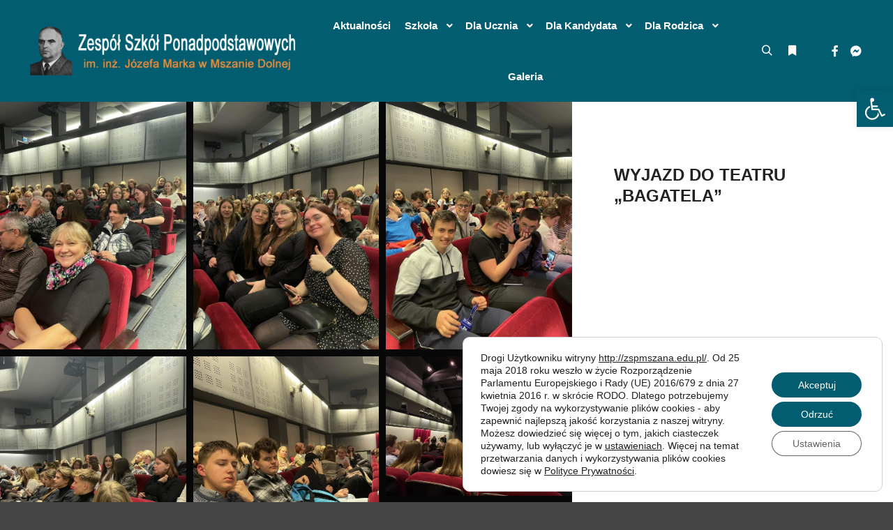

--- FILE ---
content_type: text/html; charset=UTF-8
request_url: http://zspmszana.edu.pl/album/wyjazd-do-teatru-bagatela/
body_size: 21868
content:
<!DOCTYPE html>
<!--[if IE 9]>    <html class="no-js lt-ie10" lang="pl-PL"> <![endif]-->
<!--[if gt IE 9]><!--> <html class="no-js" lang="pl-PL"> <!--<![endif]-->
<head>

<meta charset="UTF-8" />
<meta name="viewport" content="width=device-width,initial-scale=1" />
<meta http-equiv="X-UA-Compatible" content="IE=edge">
<link rel="profile" href="https://gmpg.org/xfn/11" />
<title>Wyjazd do teatru &#8222;Bagatela&#8221; &#8211; Zesp&oacute;ł Szk&oacute;ł Ponadpodstawowych im. J&oacute;zefa Marka w Mszanie Dolnej</title>
<meta name='robots' content='max-image-preview:large' />
	<style>img:is([sizes="auto" i], [sizes^="auto," i]) { contain-intrinsic-size: 3000px 1500px }</style>
	<link rel="alternate" type="application/rss+xml" title="Zesp&oacute;ł Szk&oacute;ł Ponadpodstawowych im. J&oacute;zefa Marka w Mszanie Dolnej &raquo; Kanał z wpisami" href="http://zspmszana.edu.pl/feed/" />
<link rel="alternate" type="application/rss+xml" title="Zesp&oacute;ł Szk&oacute;ł Ponadpodstawowych im. J&oacute;zefa Marka w Mszanie Dolnej &raquo; Kanał z komentarzami" href="http://zspmszana.edu.pl/comments/feed/" />
<link rel="alternate" type="application/rss+xml" title="Zesp&oacute;ł Szk&oacute;ł Ponadpodstawowych im. J&oacute;zefa Marka w Mszanie Dolnej &raquo; Wyjazd do teatru &#8222;Bagatela&#8221; Kanał z komentarzami" href="http://zspmszana.edu.pl/album/wyjazd-do-teatru-bagatela/feed/" />
<script type="text/javascript">
/* <![CDATA[ */
window._wpemojiSettings = {"baseUrl":"https:\/\/s.w.org\/images\/core\/emoji\/16.0.1\/72x72\/","ext":".png","svgUrl":"https:\/\/s.w.org\/images\/core\/emoji\/16.0.1\/svg\/","svgExt":".svg","source":{"concatemoji":"http:\/\/zspmszana.edu.pl\/wp-includes\/js\/wp-emoji-release.min.js?ver=6.8.3"}};
/*! This file is auto-generated */
!function(s,n){var o,i,e;function c(e){try{var t={supportTests:e,timestamp:(new Date).valueOf()};sessionStorage.setItem(o,JSON.stringify(t))}catch(e){}}function p(e,t,n){e.clearRect(0,0,e.canvas.width,e.canvas.height),e.fillText(t,0,0);var t=new Uint32Array(e.getImageData(0,0,e.canvas.width,e.canvas.height).data),a=(e.clearRect(0,0,e.canvas.width,e.canvas.height),e.fillText(n,0,0),new Uint32Array(e.getImageData(0,0,e.canvas.width,e.canvas.height).data));return t.every(function(e,t){return e===a[t]})}function u(e,t){e.clearRect(0,0,e.canvas.width,e.canvas.height),e.fillText(t,0,0);for(var n=e.getImageData(16,16,1,1),a=0;a<n.data.length;a++)if(0!==n.data[a])return!1;return!0}function f(e,t,n,a){switch(t){case"flag":return n(e,"\ud83c\udff3\ufe0f\u200d\u26a7\ufe0f","\ud83c\udff3\ufe0f\u200b\u26a7\ufe0f")?!1:!n(e,"\ud83c\udde8\ud83c\uddf6","\ud83c\udde8\u200b\ud83c\uddf6")&&!n(e,"\ud83c\udff4\udb40\udc67\udb40\udc62\udb40\udc65\udb40\udc6e\udb40\udc67\udb40\udc7f","\ud83c\udff4\u200b\udb40\udc67\u200b\udb40\udc62\u200b\udb40\udc65\u200b\udb40\udc6e\u200b\udb40\udc67\u200b\udb40\udc7f");case"emoji":return!a(e,"\ud83e\udedf")}return!1}function g(e,t,n,a){var r="undefined"!=typeof WorkerGlobalScope&&self instanceof WorkerGlobalScope?new OffscreenCanvas(300,150):s.createElement("canvas"),o=r.getContext("2d",{willReadFrequently:!0}),i=(o.textBaseline="top",o.font="600 32px Arial",{});return e.forEach(function(e){i[e]=t(o,e,n,a)}),i}function t(e){var t=s.createElement("script");t.src=e,t.defer=!0,s.head.appendChild(t)}"undefined"!=typeof Promise&&(o="wpEmojiSettingsSupports",i=["flag","emoji"],n.supports={everything:!0,everythingExceptFlag:!0},e=new Promise(function(e){s.addEventListener("DOMContentLoaded",e,{once:!0})}),new Promise(function(t){var n=function(){try{var e=JSON.parse(sessionStorage.getItem(o));if("object"==typeof e&&"number"==typeof e.timestamp&&(new Date).valueOf()<e.timestamp+604800&&"object"==typeof e.supportTests)return e.supportTests}catch(e){}return null}();if(!n){if("undefined"!=typeof Worker&&"undefined"!=typeof OffscreenCanvas&&"undefined"!=typeof URL&&URL.createObjectURL&&"undefined"!=typeof Blob)try{var e="postMessage("+g.toString()+"("+[JSON.stringify(i),f.toString(),p.toString(),u.toString()].join(",")+"));",a=new Blob([e],{type:"text/javascript"}),r=new Worker(URL.createObjectURL(a),{name:"wpTestEmojiSupports"});return void(r.onmessage=function(e){c(n=e.data),r.terminate(),t(n)})}catch(e){}c(n=g(i,f,p,u))}t(n)}).then(function(e){for(var t in e)n.supports[t]=e[t],n.supports.everything=n.supports.everything&&n.supports[t],"flag"!==t&&(n.supports.everythingExceptFlag=n.supports.everythingExceptFlag&&n.supports[t]);n.supports.everythingExceptFlag=n.supports.everythingExceptFlag&&!n.supports.flag,n.DOMReady=!1,n.readyCallback=function(){n.DOMReady=!0}}).then(function(){return e}).then(function(){var e;n.supports.everything||(n.readyCallback(),(e=n.source||{}).concatemoji?t(e.concatemoji):e.wpemoji&&e.twemoji&&(t(e.twemoji),t(e.wpemoji)))}))}((window,document),window._wpemojiSettings);
/* ]]> */
</script>
<style id='wp-emoji-styles-inline-css' type='text/css'>

	img.wp-smiley, img.emoji {
		display: inline !important;
		border: none !important;
		box-shadow: none !important;
		height: 1em !important;
		width: 1em !important;
		margin: 0 0.07em !important;
		vertical-align: -0.1em !important;
		background: none !important;
		padding: 0 !important;
	}
</style>
<style id='wp-block-library-inline-css' type='text/css'>
:root{--wp-admin-theme-color:#007cba;--wp-admin-theme-color--rgb:0,124,186;--wp-admin-theme-color-darker-10:#006ba1;--wp-admin-theme-color-darker-10--rgb:0,107,161;--wp-admin-theme-color-darker-20:#005a87;--wp-admin-theme-color-darker-20--rgb:0,90,135;--wp-admin-border-width-focus:2px;--wp-block-synced-color:#7a00df;--wp-block-synced-color--rgb:122,0,223;--wp-bound-block-color:var(--wp-block-synced-color)}@media (min-resolution:192dpi){:root{--wp-admin-border-width-focus:1.5px}}.wp-element-button{cursor:pointer}:root{--wp--preset--font-size--normal:16px;--wp--preset--font-size--huge:42px}:root .has-very-light-gray-background-color{background-color:#eee}:root .has-very-dark-gray-background-color{background-color:#313131}:root .has-very-light-gray-color{color:#eee}:root .has-very-dark-gray-color{color:#313131}:root .has-vivid-green-cyan-to-vivid-cyan-blue-gradient-background{background:linear-gradient(135deg,#00d084,#0693e3)}:root .has-purple-crush-gradient-background{background:linear-gradient(135deg,#34e2e4,#4721fb 50%,#ab1dfe)}:root .has-hazy-dawn-gradient-background{background:linear-gradient(135deg,#faaca8,#dad0ec)}:root .has-subdued-olive-gradient-background{background:linear-gradient(135deg,#fafae1,#67a671)}:root .has-atomic-cream-gradient-background{background:linear-gradient(135deg,#fdd79a,#004a59)}:root .has-nightshade-gradient-background{background:linear-gradient(135deg,#330968,#31cdcf)}:root .has-midnight-gradient-background{background:linear-gradient(135deg,#020381,#2874fc)}.has-regular-font-size{font-size:1em}.has-larger-font-size{font-size:2.625em}.has-normal-font-size{font-size:var(--wp--preset--font-size--normal)}.has-huge-font-size{font-size:var(--wp--preset--font-size--huge)}.has-text-align-center{text-align:center}.has-text-align-left{text-align:left}.has-text-align-right{text-align:right}#end-resizable-editor-section{display:none}.aligncenter{clear:both}.items-justified-left{justify-content:flex-start}.items-justified-center{justify-content:center}.items-justified-right{justify-content:flex-end}.items-justified-space-between{justify-content:space-between}.screen-reader-text{border:0;clip-path:inset(50%);height:1px;margin:-1px;overflow:hidden;padding:0;position:absolute;width:1px;word-wrap:normal!important}.screen-reader-text:focus{background-color:#ddd;clip-path:none;color:#444;display:block;font-size:1em;height:auto;left:5px;line-height:normal;padding:15px 23px 14px;text-decoration:none;top:5px;width:auto;z-index:100000}html :where(.has-border-color){border-style:solid}html :where([style*=border-top-color]){border-top-style:solid}html :where([style*=border-right-color]){border-right-style:solid}html :where([style*=border-bottom-color]){border-bottom-style:solid}html :where([style*=border-left-color]){border-left-style:solid}html :where([style*=border-width]){border-style:solid}html :where([style*=border-top-width]){border-top-style:solid}html :where([style*=border-right-width]){border-right-style:solid}html :where([style*=border-bottom-width]){border-bottom-style:solid}html :where([style*=border-left-width]){border-left-style:solid}html :where(img[class*=wp-image-]){height:auto;max-width:100%}:where(figure){margin:0 0 1em}html :where(.is-position-sticky){--wp-admin--admin-bar--position-offset:var(--wp-admin--admin-bar--height,0px)}@media screen and (max-width:600px){html :where(.is-position-sticky){--wp-admin--admin-bar--position-offset:0px}}
</style>
<style id='classic-theme-styles-inline-css' type='text/css'>
/*! This file is auto-generated */
.wp-block-button__link{color:#fff;background-color:#32373c;border-radius:9999px;box-shadow:none;text-decoration:none;padding:calc(.667em + 2px) calc(1.333em + 2px);font-size:1.125em}.wp-block-file__button{background:#32373c;color:#fff;text-decoration:none}
</style>
<link rel='stylesheet' id='pojo-a11y-css' href='http://zspmszana.edu.pl/wp-content/plugins/pojo-accessibility/modules/legacy/assets/css/style.min.css?ver=1.0.0' type='text/css' media='all' />
<link rel='stylesheet' id='jquery-lightgallery-css' href='http://zspmszana.edu.pl/wp-content/themes/rife-free/js/light-gallery/css/lightgallery.min.css?ver=1.9.0' type='text/css' media='all' />
<link rel='stylesheet' id='font-awesome-css' href='http://zspmszana.edu.pl/wp-content/plugins/elementor/assets/lib/font-awesome/css/font-awesome.min.css?ver=4.7.0' type='text/css' media='all' />
<link rel='stylesheet' id='a13-icomoon-css' href='http://zspmszana.edu.pl/wp-content/themes/rife-free/css/icomoon.css?ver=2.4.21' type='text/css' media='all' />
<link rel='stylesheet' id='a13-main-style-css' href='http://zspmszana.edu.pl/wp-content/themes/rife-free/style.css?ver=2.4.21' type='text/css' media='all' />
<link rel='stylesheet' id='a13-user-css-css' href='http://zspmszana.edu.pl/wp-content/uploads/apollo13_framework_files/css/user.css?ver=2.4.21_1630391092' type='text/css' media='all' />
<link rel='stylesheet' id='font-awesome-5-all-css' href='http://zspmszana.edu.pl/wp-content/plugins/elementor/assets/lib/font-awesome/css/all.min.css?ver=3.32.2' type='text/css' media='all' />
<link rel='stylesheet' id='font-awesome-4-shim-css' href='http://zspmszana.edu.pl/wp-content/plugins/elementor/assets/lib/font-awesome/css/v4-shims.min.css?ver=3.32.2' type='text/css' media='all' />
<link rel='stylesheet' id='moove_gdpr_frontend-css' href='http://zspmszana.edu.pl/wp-content/plugins/gdpr-cookie-compliance/dist/styles/gdpr-main-nf.css?ver=5.0.8' type='text/css' media='all' />
<style id='moove_gdpr_frontend-inline-css' type='text/css'>
				#moove_gdpr_cookie_modal .moove-gdpr-modal-content .moove-gdpr-tab-main h3.tab-title, 
				#moove_gdpr_cookie_modal .moove-gdpr-modal-content .moove-gdpr-tab-main span.tab-title,
				#moove_gdpr_cookie_modal .moove-gdpr-modal-content .moove-gdpr-modal-left-content #moove-gdpr-menu li a, 
				#moove_gdpr_cookie_modal .moove-gdpr-modal-content .moove-gdpr-modal-left-content #moove-gdpr-menu li button,
				#moove_gdpr_cookie_modal .moove-gdpr-modal-content .moove-gdpr-modal-left-content .moove-gdpr-branding-cnt a,
				#moove_gdpr_cookie_modal .moove-gdpr-modal-content .moove-gdpr-modal-footer-content .moove-gdpr-button-holder a.mgbutton, 
				#moove_gdpr_cookie_modal .moove-gdpr-modal-content .moove-gdpr-modal-footer-content .moove-gdpr-button-holder button.mgbutton,
				#moove_gdpr_cookie_modal .cookie-switch .cookie-slider:after, 
				#moove_gdpr_cookie_modal .cookie-switch .slider:after, 
				#moove_gdpr_cookie_modal .switch .cookie-slider:after, 
				#moove_gdpr_cookie_modal .switch .slider:after,
				#moove_gdpr_cookie_info_bar .moove-gdpr-info-bar-container .moove-gdpr-info-bar-content p, 
				#moove_gdpr_cookie_info_bar .moove-gdpr-info-bar-container .moove-gdpr-info-bar-content p a,
				#moove_gdpr_cookie_info_bar .moove-gdpr-info-bar-container .moove-gdpr-info-bar-content a.mgbutton, 
				#moove_gdpr_cookie_info_bar .moove-gdpr-info-bar-container .moove-gdpr-info-bar-content button.mgbutton,
				#moove_gdpr_cookie_modal .moove-gdpr-modal-content .moove-gdpr-tab-main .moove-gdpr-tab-main-content h1, 
				#moove_gdpr_cookie_modal .moove-gdpr-modal-content .moove-gdpr-tab-main .moove-gdpr-tab-main-content h2, 
				#moove_gdpr_cookie_modal .moove-gdpr-modal-content .moove-gdpr-tab-main .moove-gdpr-tab-main-content h3, 
				#moove_gdpr_cookie_modal .moove-gdpr-modal-content .moove-gdpr-tab-main .moove-gdpr-tab-main-content h4, 
				#moove_gdpr_cookie_modal .moove-gdpr-modal-content .moove-gdpr-tab-main .moove-gdpr-tab-main-content h5, 
				#moove_gdpr_cookie_modal .moove-gdpr-modal-content .moove-gdpr-tab-main .moove-gdpr-tab-main-content h6,
				#moove_gdpr_cookie_modal .moove-gdpr-modal-content.moove_gdpr_modal_theme_v2 .moove-gdpr-modal-title .tab-title,
				#moove_gdpr_cookie_modal .moove-gdpr-modal-content.moove_gdpr_modal_theme_v2 .moove-gdpr-tab-main h3.tab-title, 
				#moove_gdpr_cookie_modal .moove-gdpr-modal-content.moove_gdpr_modal_theme_v2 .moove-gdpr-tab-main span.tab-title,
				#moove_gdpr_cookie_modal .moove-gdpr-modal-content.moove_gdpr_modal_theme_v2 .moove-gdpr-branding-cnt a {
					font-weight: inherit				}
			#moove_gdpr_cookie_modal,#moove_gdpr_cookie_info_bar,.gdpr_cookie_settings_shortcode_content{font-family:inherit}#moove_gdpr_save_popup_settings_button{background-color:#373737;color:#fff}#moove_gdpr_save_popup_settings_button:hover{background-color:#000}#moove_gdpr_cookie_info_bar .moove-gdpr-info-bar-container .moove-gdpr-info-bar-content a.mgbutton,#moove_gdpr_cookie_info_bar .moove-gdpr-info-bar-container .moove-gdpr-info-bar-content button.mgbutton{background-color:#025d70}#moove_gdpr_cookie_modal .moove-gdpr-modal-content .moove-gdpr-modal-footer-content .moove-gdpr-button-holder a.mgbutton,#moove_gdpr_cookie_modal .moove-gdpr-modal-content .moove-gdpr-modal-footer-content .moove-gdpr-button-holder button.mgbutton,.gdpr_cookie_settings_shortcode_content .gdpr-shr-button.button-green{background-color:#025d70;border-color:#025d70}#moove_gdpr_cookie_modal .moove-gdpr-modal-content .moove-gdpr-modal-footer-content .moove-gdpr-button-holder a.mgbutton:hover,#moove_gdpr_cookie_modal .moove-gdpr-modal-content .moove-gdpr-modal-footer-content .moove-gdpr-button-holder button.mgbutton:hover,.gdpr_cookie_settings_shortcode_content .gdpr-shr-button.button-green:hover{background-color:#fff;color:#025d70}#moove_gdpr_cookie_modal .moove-gdpr-modal-content .moove-gdpr-modal-close i,#moove_gdpr_cookie_modal .moove-gdpr-modal-content .moove-gdpr-modal-close span.gdpr-icon{background-color:#025d70;border:1px solid #025d70}#moove_gdpr_cookie_info_bar span.change-settings-button.focus-g,#moove_gdpr_cookie_info_bar span.change-settings-button:focus,#moove_gdpr_cookie_info_bar button.change-settings-button.focus-g,#moove_gdpr_cookie_info_bar button.change-settings-button:focus{-webkit-box-shadow:0 0 1px 3px #025d70;-moz-box-shadow:0 0 1px 3px #025d70;box-shadow:0 0 1px 3px #025d70}#moove_gdpr_cookie_modal .moove-gdpr-modal-content .moove-gdpr-modal-close i:hover,#moove_gdpr_cookie_modal .moove-gdpr-modal-content .moove-gdpr-modal-close span.gdpr-icon:hover,#moove_gdpr_cookie_info_bar span[data-href]>u.change-settings-button{color:#025d70}#moove_gdpr_cookie_modal .moove-gdpr-modal-content .moove-gdpr-modal-left-content #moove-gdpr-menu li.menu-item-selected a span.gdpr-icon,#moove_gdpr_cookie_modal .moove-gdpr-modal-content .moove-gdpr-modal-left-content #moove-gdpr-menu li.menu-item-selected button span.gdpr-icon{color:inherit}#moove_gdpr_cookie_modal .moove-gdpr-modal-content .moove-gdpr-modal-left-content #moove-gdpr-menu li a span.gdpr-icon,#moove_gdpr_cookie_modal .moove-gdpr-modal-content .moove-gdpr-modal-left-content #moove-gdpr-menu li button span.gdpr-icon{color:inherit}#moove_gdpr_cookie_modal .gdpr-acc-link{line-height:0;font-size:0;color:transparent;position:absolute}#moove_gdpr_cookie_modal .moove-gdpr-modal-content .moove-gdpr-modal-close:hover i,#moove_gdpr_cookie_modal .moove-gdpr-modal-content .moove-gdpr-modal-left-content #moove-gdpr-menu li a,#moove_gdpr_cookie_modal .moove-gdpr-modal-content .moove-gdpr-modal-left-content #moove-gdpr-menu li button,#moove_gdpr_cookie_modal .moove-gdpr-modal-content .moove-gdpr-modal-left-content #moove-gdpr-menu li button i,#moove_gdpr_cookie_modal .moove-gdpr-modal-content .moove-gdpr-modal-left-content #moove-gdpr-menu li a i,#moove_gdpr_cookie_modal .moove-gdpr-modal-content .moove-gdpr-tab-main .moove-gdpr-tab-main-content a:hover,#moove_gdpr_cookie_info_bar.moove-gdpr-dark-scheme .moove-gdpr-info-bar-container .moove-gdpr-info-bar-content a.mgbutton:hover,#moove_gdpr_cookie_info_bar.moove-gdpr-dark-scheme .moove-gdpr-info-bar-container .moove-gdpr-info-bar-content button.mgbutton:hover,#moove_gdpr_cookie_info_bar.moove-gdpr-dark-scheme .moove-gdpr-info-bar-container .moove-gdpr-info-bar-content a:hover,#moove_gdpr_cookie_info_bar.moove-gdpr-dark-scheme .moove-gdpr-info-bar-container .moove-gdpr-info-bar-content button:hover,#moove_gdpr_cookie_info_bar.moove-gdpr-dark-scheme .moove-gdpr-info-bar-container .moove-gdpr-info-bar-content span.change-settings-button:hover,#moove_gdpr_cookie_info_bar.moove-gdpr-dark-scheme .moove-gdpr-info-bar-container .moove-gdpr-info-bar-content button.change-settings-button:hover,#moove_gdpr_cookie_info_bar.moove-gdpr-dark-scheme .moove-gdpr-info-bar-container .moove-gdpr-info-bar-content u.change-settings-button:hover,#moove_gdpr_cookie_info_bar span[data-href]>u.change-settings-button,#moove_gdpr_cookie_info_bar.moove-gdpr-dark-scheme .moove-gdpr-info-bar-container .moove-gdpr-info-bar-content a.mgbutton.focus-g,#moove_gdpr_cookie_info_bar.moove-gdpr-dark-scheme .moove-gdpr-info-bar-container .moove-gdpr-info-bar-content button.mgbutton.focus-g,#moove_gdpr_cookie_info_bar.moove-gdpr-dark-scheme .moove-gdpr-info-bar-container .moove-gdpr-info-bar-content a.focus-g,#moove_gdpr_cookie_info_bar.moove-gdpr-dark-scheme .moove-gdpr-info-bar-container .moove-gdpr-info-bar-content button.focus-g,#moove_gdpr_cookie_info_bar.moove-gdpr-dark-scheme .moove-gdpr-info-bar-container .moove-gdpr-info-bar-content a.mgbutton:focus,#moove_gdpr_cookie_info_bar.moove-gdpr-dark-scheme .moove-gdpr-info-bar-container .moove-gdpr-info-bar-content button.mgbutton:focus,#moove_gdpr_cookie_info_bar.moove-gdpr-dark-scheme .moove-gdpr-info-bar-container .moove-gdpr-info-bar-content a:focus,#moove_gdpr_cookie_info_bar.moove-gdpr-dark-scheme .moove-gdpr-info-bar-container .moove-gdpr-info-bar-content button:focus,#moove_gdpr_cookie_info_bar.moove-gdpr-dark-scheme .moove-gdpr-info-bar-container .moove-gdpr-info-bar-content span.change-settings-button.focus-g,span.change-settings-button:focus,button.change-settings-button.focus-g,button.change-settings-button:focus,#moove_gdpr_cookie_info_bar.moove-gdpr-dark-scheme .moove-gdpr-info-bar-container .moove-gdpr-info-bar-content u.change-settings-button.focus-g,#moove_gdpr_cookie_info_bar.moove-gdpr-dark-scheme .moove-gdpr-info-bar-container .moove-gdpr-info-bar-content u.change-settings-button:focus{color:#025d70}#moove_gdpr_cookie_modal .moove-gdpr-branding.focus-g span,#moove_gdpr_cookie_modal .moove-gdpr-modal-content .moove-gdpr-tab-main a.focus-g,#moove_gdpr_cookie_modal .moove-gdpr-modal-content .moove-gdpr-tab-main .gdpr-cd-details-toggle.focus-g{color:#025d70}#moove_gdpr_cookie_modal.gdpr_lightbox-hide{display:none}
</style>
<script type="text/javascript" src="http://zspmszana.edu.pl/wp-includes/js/jquery/jquery.min.js?ver=3.7.1" id="jquery-core-js"></script>
<script type="text/javascript" src="http://zspmszana.edu.pl/wp-includes/js/jquery/jquery-migrate.min.js?ver=3.4.1" id="jquery-migrate-js"></script>
<script type="text/javascript" src="http://zspmszana.edu.pl/wp-content/plugins/elementor/assets/lib/font-awesome/js/v4-shims.min.js?ver=3.32.2" id="font-awesome-4-shim-js"></script>
<link rel="https://api.w.org/" href="http://zspmszana.edu.pl/wp-json/" /><link rel="alternate" title="JSON" type="application/json" href="http://zspmszana.edu.pl/wp-json/wp/v2/album/17691" /><link rel="EditURI" type="application/rsd+xml" title="RSD" href="http://zspmszana.edu.pl/xmlrpc.php?rsd" />
<meta name="generator" content="WordPress 6.8.3" />
<link rel="canonical" href="http://zspmszana.edu.pl/album/wyjazd-do-teatru-bagatela/" />
<link rel='shortlink' href='http://zspmszana.edu.pl/?p=17691' />
<link rel="alternate" title="oEmbed (JSON)" type="application/json+oembed" href="http://zspmszana.edu.pl/wp-json/oembed/1.0/embed?url=http%3A%2F%2Fzspmszana.edu.pl%2Falbum%2Fwyjazd-do-teatru-bagatela%2F" />
<link rel="alternate" title="oEmbed (XML)" type="text/xml+oembed" href="http://zspmszana.edu.pl/wp-json/oembed/1.0/embed?url=http%3A%2F%2Fzspmszana.edu.pl%2Falbum%2Fwyjazd-do-teatru-bagatela%2F&#038;format=xml" />
<style type="text/css">
#pojo-a11y-toolbar .pojo-a11y-toolbar-toggle a{ background-color: #025d70;	color: #ffffff;}
#pojo-a11y-toolbar .pojo-a11y-toolbar-overlay, #pojo-a11y-toolbar .pojo-a11y-toolbar-overlay ul.pojo-a11y-toolbar-items.pojo-a11y-links{ border-color: #025d70;}
body.pojo-a11y-focusable a:focus{ outline-style: solid !important;	outline-width: 1px !important;	outline-color: #FF0000 !important;}
#pojo-a11y-toolbar{ top: 130px !important;}
#pojo-a11y-toolbar .pojo-a11y-toolbar-overlay{ background-color: #ffffff;}
#pojo-a11y-toolbar .pojo-a11y-toolbar-overlay ul.pojo-a11y-toolbar-items li.pojo-a11y-toolbar-item a, #pojo-a11y-toolbar .pojo-a11y-toolbar-overlay p.pojo-a11y-toolbar-title{ color: #333333;}
#pojo-a11y-toolbar .pojo-a11y-toolbar-overlay ul.pojo-a11y-toolbar-items li.pojo-a11y-toolbar-item a.active{ background-color: #025d70;	color: #ffffff;}
@media (max-width: 767px) { #pojo-a11y-toolbar { top: 90px !important; } }</style><script type="text/javascript">
// <![CDATA[
(function(){
    var docElement = document.documentElement,
        className = docElement.className;
    // Change `no-js` to `js`
    var reJS = new RegExp('(^|\\s)no-js( |\\s|$)');
    //space as literal in second capturing group cause there is strange situation when \s is not catched on load when other plugins add their own classes
    className = className.replace(reJS, '$1js$2');
    docElement.className = className;
})();
// ]]>
</script><meta name="generator" content="Elementor 3.32.2; features: additional_custom_breakpoints; settings: css_print_method-external, google_font-enabled, font_display-auto">
			<style>
				.e-con.e-parent:nth-of-type(n+4):not(.e-lazyloaded):not(.e-no-lazyload),
				.e-con.e-parent:nth-of-type(n+4):not(.e-lazyloaded):not(.e-no-lazyload) * {
					background-image: none !important;
				}
				@media screen and (max-height: 1024px) {
					.e-con.e-parent:nth-of-type(n+3):not(.e-lazyloaded):not(.e-no-lazyload),
					.e-con.e-parent:nth-of-type(n+3):not(.e-lazyloaded):not(.e-no-lazyload) * {
						background-image: none !important;
					}
				}
				@media screen and (max-height: 640px) {
					.e-con.e-parent:nth-of-type(n+2):not(.e-lazyloaded):not(.e-no-lazyload),
					.e-con.e-parent:nth-of-type(n+2):not(.e-lazyloaded):not(.e-no-lazyload) * {
						background-image: none !important;
					}
				}
			</style>
			</head>

<body id="top" class="wp-singular album-template-default single single-album postid-17691 wp-theme-rife-free side-menu-eff-7 header-horizontal site-layout-full single-album-bricks elementor-default elementor-kit-11570" itemtype="https://schema.org/WebPage" itemscope>
<div class="whole-layout">
<div id="preloader" class="indicator onReady">
    <div class="preload-content">
        <div class="preloader-animation">				<div class="pace-progress"><div class="pace-progress-inner"></div ></div>
		        <div class="pace-activity"></div>
				</div>
        <a class="skip-preloader a13icon-cross" href="#"></a>
    </div>
</div>
                <div class="page-background to-move"></div>
        <header id="header" class="to-move a13-horizontal header-type-one_line a13-normal-variant header-variant-one_line_menu_centered full tools-icons-2 sticky-no-hiding" itemtype="https://schema.org/WPHeader" itemscope>
	<div class="head">
		<div class="logo-container" itemtype="https://schema.org/Organization" itemscope><a class="logo normal-logo image-logo" href="http://zspmszana.edu.pl/" title="Zesp&oacute;ł Szk&oacute;ł Ponadpodstawowych im. J&oacute;zefa Marka w Mszanie Dolnej" rel="home" itemprop="url"><img src="http://zspmszana.edu.pl/wp-content/uploads/2020/12/logo5.png" alt="Zesp&oacute;ł Szk&oacute;ł Ponadpodstawowych im. J&oacute;zefa Marka w Mszanie Dolnej" width="500" height="92" itemprop="logo" /></a></div>
		<nav id="access" class="navigation-bar" itemtype="https://schema.org/SiteNavigationElement" itemscope><!-- this element is need in HTML even if menu is disabled -->
							<div class="menu-container"><ul id="menu-main-menu" class="top-menu opener-icons-on"><li id="menu-item-11561" class="menu-item menu-item-type-post_type menu-item-object-page current_page_parent menu-item-11561 normal-menu"><a href="http://zspmszana.edu.pl/blog/"><span>Aktualności</span></a></li>
<li id="menu-item-11560" class="menu-item menu-item-type-post_type menu-item-object-page menu-item-home menu-item-has-children menu-parent-item menu-item-11560 normal-menu"><a href="http://zspmszana.edu.pl/"><span>Szkoła</span></a><i tabindex="0" class="fa sub-mark fa-angle-down"></i>
<ul class="sub-menu">
	<li id="menu-item-11805" class="menu-item menu-item-type-post_type menu-item-object-page menu-item-11805"><a href="http://zspmszana.edu.pl/o-nas/"><span>O nas</span></a></li>
	<li id="menu-item-11825" class="menu-item menu-item-type-post_type menu-item-object-page menu-item-11825"><a href="http://zspmszana.edu.pl/kadra/"><span>Kadra</span></a></li>
	<li id="menu-item-11894" class="menu-item menu-item-type-post_type menu-item-object-page menu-item-11894"><a href="http://zspmszana.edu.pl/kierunki-ksztalcenia/"><span>Kierunki kształcenia</span></a></li>
	<li id="menu-item-12045" class="menu-item menu-item-type-post_type menu-item-object-page menu-item-12045"><a href="http://zspmszana.edu.pl/projekty/"><span>Projekty</span></a></li>
	<li id="menu-item-11935" class="menu-item menu-item-type-post_type menu-item-object-page menu-item-11935"><a href="http://zspmszana.edu.pl/rada-rodzicow-i-samorzad/"><span>Rada Rodziców i Samorząd Uczniowski</span></a></li>
	<li id="menu-item-11623" class="menu-item menu-item-type-custom menu-item-object-custom menu-item-has-children menu-parent-item menu-item-11623"><span class="title" tabindex="0"><span>Dokumenty szkolne</span></span><i tabindex="0" class="fa sub-mark fa-angle-right"></i>
	<ul class="sub-menu">
		<li id="menu-item-23405" class="menu-item menu-item-type-custom menu-item-object-custom menu-item-23405"><a href="http://zspmszana.edu.pl/wp-content/uploads/2024/09/Statut-Zespolu-2024.pdf"><span>Statut Zespołu</span></a></li>
		<li id="menu-item-23404" class="menu-item menu-item-type-custom menu-item-object-custom menu-item-23404"><a href="http://zspmszana.edu.pl/wp-content/uploads/2025/09/Statut-Liceum-sierpien-2025.pdf"><span>Statut Liceum</span></a></li>
		<li id="menu-item-23403" class="menu-item menu-item-type-custom menu-item-object-custom menu-item-23403"><a href="http://zspmszana.edu.pl/wp-content/uploads/2025/09/Statut-Technikum-sierpien-2025.pdf"><span>Statut Technikum</span></a></li>
		<li id="menu-item-23178" class="menu-item menu-item-type-custom menu-item-object-custom menu-item-23178"><a href="http://zspmszana.edu.pl/wp-content/uploads/2024/08/Standardy-ochrony-maloletnich.pdf"><span>Standardy Ochrony Małoletnich</span></a></li>
	</ul>
</li>
</ul>
</li>
<li id="menu-item-11576" class="menu-item menu-item-type-custom menu-item-object-custom menu-item-has-children menu-parent-item menu-item-11576 normal-menu"><a href="#"><span>Dla Ucznia</span></a><i tabindex="0" class="fa sub-mark fa-angle-down"></i>
<ul class="sub-menu">
	<li id="menu-item-12058" class="menu-item menu-item-type-post_type menu-item-object-page menu-item-12058"><a href="http://zspmszana.edu.pl/kalendarz-roku-szkolnego-2/"><span>Kalendarz roku szkolnego</span></a></li>
	<li id="menu-item-12266" class="menu-item menu-item-type-post_type menu-item-object-page menu-item-12266"><a href="http://zspmszana.edu.pl/stypendysci/"><span>Stypendyści</span></a></li>
	<li id="menu-item-20156" class="menu-item menu-item-type-post_type menu-item-object-page menu-item-20156"><a href="http://zspmszana.edu.pl/sportowiec-roku/"><span>Sportowiec roku</span></a></li>
	<li id="menu-item-12046" class="menu-item menu-item-type-post_type menu-item-object-page menu-item-12046"><a href="http://zspmszana.edu.pl/projekty/"><span>Projekty</span></a></li>
	<li id="menu-item-12138" class="menu-item menu-item-type-post_type menu-item-object-page menu-item-has-children menu-parent-item menu-item-12138"><a href="http://zspmszana.edu.pl/praktyki-zawodowe/"><span>Praktyki zawodowe</span></a><i tabindex="0" class="fa sub-mark fa-angle-right"></i>
	<ul class="sub-menu">
		<li id="menu-item-12998" class="menu-item menu-item-type-post_type menu-item-object-page menu-item-12998"><a href="http://zspmszana.edu.pl/praktyki-we-wloszech/"><span>Praktyki we Włoszech</span></a></li>
		<li id="menu-item-21333" class="menu-item menu-item-type-custom menu-item-object-custom menu-item-21333"><a href="http://zspmszana.edu.pl/udalo-sie-lecimy-do-bulgarii/"><span>Praktyki w Bułgarii</span></a></li>
		<li id="menu-item-21332" class="menu-item menu-item-type-custom menu-item-object-custom menu-item-21332"><a href="http://zspmszana.edu.pl/praktyki-w-hiszpanii/"><span>Praktyki w Hiszpanii</span></a></li>
	</ul>
</li>
	<li id="menu-item-12273" class="menu-item menu-item-type-post_type menu-item-object-page menu-item-12273"><a href="http://zspmszana.edu.pl/matura/"><span>Matura</span></a></li>
	<li id="menu-item-12103" class="menu-item menu-item-type-post_type menu-item-object-page menu-item-12103"><a href="http://zspmszana.edu.pl/egzamin-zawodowy/"><span>Egzamin zawodowy</span></a></li>
	<li id="menu-item-11716" class="menu-item menu-item-type-custom menu-item-object-custom menu-item-has-children menu-parent-item menu-item-11716"><a><span>Materiały dla ucznia</span></a><i tabindex="0" class="fa sub-mark fa-angle-right"></i>
	<ul class="sub-menu">
		<li id="menu-item-12283" class="menu-item menu-item-type-post_type menu-item-object-page menu-item-12283"><a href="http://zspmszana.edu.pl/matematyka/"><span>Matematyka</span></a></li>
	</ul>
</li>
</ul>
</li>
<li id="menu-item-11577" class="menu-item menu-item-type-custom menu-item-object-custom menu-item-has-children menu-parent-item menu-item-11577 normal-menu"><a href="#"><span>Dla Kandydata</span></a><i tabindex="0" class="fa sub-mark fa-angle-down"></i>
<ul class="sub-menu">
	<li id="menu-item-11720" class="menu-item menu-item-type-custom menu-item-object-custom menu-item-11720"><a href="http://zspmszana.edu.pl/dla-kandydata/"><span>Harmonogram rekrutacji</span></a></li>
	<li id="menu-item-11926" class="menu-item menu-item-type-post_type menu-item-object-page menu-item-11926"><a href="http://zspmszana.edu.pl/kierunki-ksztalcenia/"><span>Kierunki kształcenia</span></a></li>
	<li id="menu-item-11721" class="menu-item menu-item-type-custom menu-item-object-custom menu-item-11721"><a href="http://zspmszana.edu.pl/dla-kandydata/#regulamin"><span>Regulamin rekrutacji</span></a></li>
	<li id="menu-item-13137" class="menu-item menu-item-type-custom menu-item-object-custom menu-item-13137"><a href="http://zspmszana.edu.pl/wp-content/uploads/2021/03/ZSP-im-J-Marka-ulotka-DL-2021-v2-skompresowany.pdf"><span>Ulotka &#8211; rekrutacja</span></a></li>
</ul>
</li>
<li id="menu-item-12292" class="menu-item menu-item-type-custom menu-item-object-custom menu-item-has-children menu-parent-item menu-item-12292 normal-menu"><a href="#"><span>Dla Rodzica</span></a><i tabindex="0" class="fa sub-mark fa-angle-down"></i>
<ul class="sub-menu">
	<li id="menu-item-12293" class="menu-item menu-item-type-post_type menu-item-object-page menu-item-12293"><a href="http://zspmszana.edu.pl/kalendarz-roku-szkolnego-2/"><span>Kalendarz roku szkolnego</span></a></li>
	<li id="menu-item-21297" class="menu-item menu-item-type-custom menu-item-object-custom menu-item-21297"><a href="http://zspmszana.edu.pl/rada-rodzicow-i-samorzad/"><span>Rada Rodziców</span></a></li>
</ul>
</li>
<li id="menu-item-11562" class="menu-item menu-item-type-post_type menu-item-object-page menu-item-11562 normal-menu"><a href="http://zspmszana.edu.pl/galeria/"><span>Galeria</span></a></li>
</ul></div>					</nav>
		<!-- #access -->
		<div id="header-tools" class=" icons-2"><button id="search-button" class="a13icon-search tool" title="Szukaj"><span class="screen-reader-text">Szukaj</span></button><button id="side-menu-switch" class="fa fa-bookmark tool" title="Więcej informacji"><span class="screen-reader-text">Więcej informacji</span></button><button id="mobile-menu-opener" class="a13icon-menu tool" title="Główne menu"><span class="screen-reader-text">Główne menu</span></button></div>		<div class="socials icons-only white black_hover hide_on_mobile"><a target="_blank" title="Facebook" href="https://www.facebook.com/ZSP.MszanaDolna" class="a13_soc-facebook fa fa-facebook" rel="noopener"></a><a target="_blank" title="Facebook Messenger" href="https://www.facebook.com/messages/t/ZSP.MszanaDolna" class="a13_soc-messenger fab fa-facebook-messenger" rel="noopener"></a></div>	</div>
	<div class="search-container"><div class="search"><span class="a13icon-search"></span>
                <form class="search-form" role="search" method="get" action="http://zspmszana.edu.pl/" >
                    <fieldset class="semantic">
                        <input placeholder="Szukaj &hellip;" type="search" name="s" id="s1" data-swplive="true" value="" />
                        <input type="submit" id="searchsubmit1" title="Szukaj" value="Szukaj" />
                        
                        
                    </fieldset>
                </form><span class="a13icon-cross close"></span></div><div id="search-results-header"></div></div></header>
    <div id="mid" class="to-move layout-full layout-no-edge layout-fluid no-sidebars">	<article id="content" class="clearfix" itemtype="https://schema.org/CreativeWork" itemscope>
        <div class="content-limiter">
            <div id="col-mask">
                <div class="content-box">
	                
			    <div class="bricks-frame gallery-frame bricks-gallery-17691 variant-overlay bricks-columns-3 album-content-on album-content-on-the-right single-album-gallery title-top title-left hover-effect-cross cover-hover gradient-hover texts-no-hover texts-hover">
				    <ul class="gallery-media-collection screen-reader-text">
				<li class="gallery-item type-image subtype-jpeg" data-id="17697" data-ratio_x="1" data-bg_color="" data-alt_attr="" data-main-image="http://zspmszana.edu.pl/wp-content/uploads/2022/12/321242886_543287904121915_1042666931763394281_n.jpg" data-brick_image="http://zspmszana.edu.pl/wp-content/uploads/apollo13_images/321242886_543287904121915_1042666931763394281_n-7bwy81gb8y0yit40vxm6d4w8e9cxc8h6jy.jpg" data-thumb="http://zspmszana.edu.pl/wp-content/uploads/2022/12/321242886_543287904121915_1042666931763394281_n-150x150.jpg" data-link_target="0">
		<a class="item__link" href="http://zspmszana.edu.pl/wp-content/uploads/2022/12/321242886_543287904121915_1042666931763394281_n.jpg">321242886_543287904121915_1042666931763394281_n</a>
			</li>
	<li class="gallery-item type-image subtype-jpeg" data-id="17696" data-ratio_x="1" data-bg_color="" data-alt_attr="" data-main-image="http://zspmszana.edu.pl/wp-content/uploads/2022/12/320262165_634528248357905_2384129440679799692_n.jpg" data-brick_image="http://zspmszana.edu.pl/wp-content/uploads/apollo13_images/320262165_634528248357905_2384129440679799692_n-7bwy816rl0ioy64tpn2j10ika1yako8ei6.jpg" data-thumb="http://zspmszana.edu.pl/wp-content/uploads/2022/12/320262165_634528248357905_2384129440679799692_n-150x150.jpg" data-link_target="0">
		<a class="item__link" href="http://zspmszana.edu.pl/wp-content/uploads/2022/12/320262165_634528248357905_2384129440679799692_n.jpg">320262165_634528248357905_2384129440679799692_n</a>
			</li>
	<li class="gallery-item type-image subtype-jpeg" data-id="17695" data-ratio_x="1" data-bg_color="" data-alt_attr="" data-main-image="http://zspmszana.edu.pl/wp-content/uploads/2022/12/321049360_498719405571992_7531357430835129929_n.jpg" data-brick_image="http://zspmszana.edu.pl/wp-content/uploads/apollo13_images/321049360_498719405571992_7531357430835129929_n-7bwy80x7x30fdj5mjcivow4w5ujnt3zmge.jpg" data-thumb="http://zspmszana.edu.pl/wp-content/uploads/2022/12/321049360_498719405571992_7531357430835129929_n-150x150.jpg" data-link_target="0">
		<a class="item__link" href="http://zspmszana.edu.pl/wp-content/uploads/2022/12/321049360_498719405571992_7531357430835129929_n.jpg">321049360_498719405571992_7531357430835129929_n</a>
			</li>
	<li class="gallery-item type-image subtype-jpeg" data-id="17694" data-ratio_x="1" data-bg_color="" data-alt_attr="" data-main-image="http://zspmszana.edu.pl/wp-content/uploads/2022/12/319679151_5763609807066454_1289394917492188089_n.jpg" data-brick_image="http://zspmszana.edu.pl/wp-content/uploads/apollo13_images/319679151_5763609807066454_1289394917492188089_n-7bwy80e4l7zw89786rfl0ndjxfqe9zi2cu.jpg" data-thumb="http://zspmszana.edu.pl/wp-content/uploads/2022/12/319679151_5763609807066454_1289394917492188089_n-150x150.jpg" data-link_target="0">
		<a class="item__link" href="http://zspmszana.edu.pl/wp-content/uploads/2022/12/319679151_5763609807066454_1289394917492188089_n.jpg">319679151_5763609807066454_1289394917492188089_n</a>
			</li>
	<li class="gallery-item type-image subtype-jpeg" data-id="17693" data-ratio_x="1" data-bg_color="" data-alt_attr="" data-main-image="http://zspmszana.edu.pl/wp-content/uploads/2022/12/318429358_1781727478875563_9145462794160945946_n.jpg" data-brick_image="http://zspmszana.edu.pl/wp-content/uploads/apollo13_images/318429358_1781727478875563_9145462794160945946_n-7bwy804kxahmnm810gvxoizvt8brif9ab2.jpg" data-thumb="http://zspmszana.edu.pl/wp-content/uploads/2022/12/318429358_1781727478875563_9145462794160945946_n-150x150.jpg" data-link_target="0">
		<a class="item__link" href="http://zspmszana.edu.pl/wp-content/uploads/2022/12/318429358_1781727478875563_9145462794160945946_n.jpg">318429358_1781727478875563_9145462794160945946_n</a>
			</li>
	<li class="gallery-item type-image subtype-jpeg" data-id="17692" data-ratio_x="1" data-bg_color="" data-alt_attr="" data-main-image="http://zspmszana.edu.pl/wp-content/uploads/2022/12/320919671_399036549055494_8428529706544905642_n.jpg" data-brick_image="http://zspmszana.edu.pl/wp-content/uploads/apollo13_images/320919671_399036549055494_8428529706544905642_n-7bwy7zlhlfh3ic9mnvsn0a8jktihzaqxnq.jpg" data-thumb="http://zspmszana.edu.pl/wp-content/uploads/2022/12/320919671_399036549055494_8428529706544905642_n-150x150.jpg" data-link_target="0">
		<a class="item__link" href="http://zspmszana.edu.pl/wp-content/uploads/2022/12/320919671_399036549055494_8428529706544905642_n.jpg">320919671_399036549055494_8428529706544905642_n</a>
			</li>
		</ul>
	    				<div class="album-content">
					<div class="inside">
						<div class="albums-nav"></div><div class="cpt-categories album-categories"></div><h2 class="post-title" itemprop="headline">Wyjazd do teatru &#8222;Bagatela&#8221;</h2>		<div class="real-content" itemprop="text">
					</div>
							</div>
				</div>
			            <div class="a13-bricks-items" data-margin="10" data-desc="0" data-proofing="0" data-socials="1" data-lightbox_off="0" data-lightbox_off_mobile="0" data-cover-color="rgba(0,0,0, 0.7)">
                <div class="grid-master"></div>
            </div>
        </div>
	    <div class="formatter no-content">
<div id="comments" class="comments-area">

	
	
		<div id="respond" class="comment-respond">
		<h3 id="reply-title" class="comment-reply-title">Dodaj komentarz <small><a rel="nofollow" id="cancel-comment-reply-link" href="/album/wyjazd-do-teatru-bagatela/#respond" style="display:none;">Anuluj pisanie odpowiedzi</a></small></h3><p class="must-log-in">Musisz się <a href="http://zspmszana.edu.pl/wp-login.php?redirect_to=http%3A%2F%2Fzspmszana.edu.pl%2Falbum%2Fwyjazd-do-teatru-bagatela%2F">zalogować</a>, aby móc dodać komentarz.</p>	</div><!-- #respond -->
	
</div><!-- .comments-area -->
</div>                </div>
            </div>
        </div>
    </article>
			</div><!-- #mid -->

<footer id="footer" class="to-move narrow centered" itemtype="https://schema.org/WPFooter" itemscope><div class="foot-widgets three-col dark-sidebar"><div class="foot-content clearfix"><div id="nav_menu-8" class="widget widget_nav_menu"><h3 class="title"><span>Przydatne linki</span></h3><div class="menu-footer-menu-container"><ul id="menu-footer-menu" class="menu"><li id="menu-item-11568" class="menu-item menu-item-type-post_type menu-item-object-page current_page_parent menu-item-11568"><a href="http://zspmszana.edu.pl/blog/">Aktualności</a></li>
<li id="menu-item-11975" class="menu-item menu-item-type-post_type menu-item-object-page menu-item-privacy-policy menu-item-11975"><a href="http://zspmszana.edu.pl/privacy-policy/">Polityka prywatności</a></li>
<li id="menu-item-11699" class="menu-item menu-item-type-custom menu-item-object-custom menu-item-11699"><a href="http://zspmszana.edu.pl/deklaracja-dostepnosci-cyfrowej-dla-strony-www/">Deklaracja dostępności cyfrowej dla strony www</a></li>
<li id="menu-item-11985" class="menu-item menu-item-type-post_type menu-item-object-page menu-item-11985"><a href="http://zspmszana.edu.pl/mapa-strony/">Mapa strony</a></li>
</ul></div></div><div id="text-19" class="widget widget_text"><h3 class="title"><span>ZESPÓŁ SZKÓŁ PONADPODSTAWOWYCH</span></h3>			<div class="textwidget"><p>im. inż. Józefa Marka</p>
<p>Adres: 34-730 Mszana Dolna<br />
ul. Józefa Marka 2<br />
<strong>tel:</strong> (018) 3310135<br />
<strong>e-mail</strong>: <a href="mailto:zsp@mszana.com.pl">zsp@mszana.com.pl</a></p>
<p>adres do e-doręczeń:<br />
AE:PL-16238-95536-EDASV-10</p>
</div>
		</div><div id="a13-social-icons-14" class="widget widget_a13_social_icons"><h3 class="title"><span>Media społecznościowe</span></h3><div class="socials icons-only white color_hover"><a target="_blank" title="Facebook" href="https://www.facebook.com/ZSP.MszanaDolna" class="a13_soc-facebook fa fa-facebook" rel="noopener"></a><a target="_blank" title="Facebook Messenger" href="https://www.facebook.com/messages/t/ZSP.MszanaDolna" class="a13_soc-messenger fab fa-facebook-messenger" rel="noopener"></a></div></div></div>
                </div>			<div class="foot-items">
				<div class="foot-content clearfix">
	                <div class="foot-text">Realizacja: Draus Jarosław</div>				</div>
			</div>
		</footer>		<nav id="side-menu" class="side-widget-menu light-sidebar at-right">
			<div class="scroll-wrap">
				<div id="text-4" class="widget widget_text"><h3 class="title"><span>Zespół Szkół Ponadpodstawowych</span></h3>			<div class="textwidget"><p>im. inż. Józefa Marka</p>
<p>Adres: 34-730 Mszana Dolna<br />
ul. Józefa Marka 2<br />
<strong style="font-weight: normal !important;">tel:</strong> (018) 3310135<br style="font-weight: normal !important;" /><strong style="font-weight: normal !important;">e-mail</strong>: <a style="font-weight: 400;" href="mailto:zsp@mszana.com.pl">zsp@mszana.com.pl</a></p>
<p>adres do e-doręczeń:<br />
AE:PL-16238-95536-EDASV-10</p>
</div>
		</div><div id="text-21" class="widget widget_text"><h3 class="title"><span>Inspektor Ochrony Danych Osobowych</span></h3>			<div class="textwidget"><p><span style="font-family: times new roman,times;"><strong>DOROTA MAREK<br />
</strong></span><span style="font-family: times new roman,times;">e-mail: <a class="moz-txt-link-abbreviated">odo.dmarek@admarek.pl</a></span></p>
</div>
		</div><div id="recent-posts-5" class="widget widget_recent_posts widget_about_posts"><h3 class="title"><span>Aktualności</span></h3><div class="item"><a class="post-title" href="http://zspmszana.edu.pl/jaselka-pielgrzymka-artystyczny-debiut-klasy-1-tel/" title="Jasełka „Pielgrzymka” – artystyczny debiut klasy 1 TEL">Jasełka „Pielgrzymka” – artystyczny debiut klasy 1 TEL</a><time class="entry-date published updated" datetime="2025-12-23T20:43:33+00:00" itemprop="datePublished">23 grudnia, 2025</time> </div><div class="item"><a class="post-title" href="http://zspmszana.edu.pl/zyczenia-swiateczne-2/" title="Życzenia świąteczne&#8230;">Życzenia świąteczne&#8230;</a><time class="entry-date published updated" datetime="2025-12-23T18:48:09+00:00" itemprop="datePublished">23 grudnia, 2025</time> </div><div class="item"><a class="post-title" href="http://zspmszana.edu.pl/kurs-zakladam-firme-od-a-do-z/" title="Kurs ,,Zakładam firmę od A do Z&#8221;">Kurs ,,Zakładam firmę od A do Z&#8221;</a><time class="entry-date published updated" datetime="2025-12-19T14:37:00+00:00" itemprop="datePublished">19 grudnia, 2025</time> </div></div><div id="text-17" class="widget widget_text"><h3 class="title"><span>Administracja</span></h3>			<div class="textwidget"><p><a href="http://zspmszana.edu.pl/wp-admin/">Logowanie</a></p>
</div>
		</div>			</div>
			<span class="a13icon-cross close-sidebar"></span>
		</nav>
				<a href="#top" id="to-top" class="to-top fa fa-angle-up"></a>
		<div id="content-overlay" class="to-move"></div>
		
	</div><!-- .whole-layout -->
<script type="speculationrules">
{"prefetch":[{"source":"document","where":{"and":[{"href_matches":"\/*"},{"not":{"href_matches":["\/wp-*.php","\/wp-admin\/*","\/wp-content\/uploads\/*","\/wp-content\/*","\/wp-content\/plugins\/*","\/wp-content\/themes\/rife-free\/*","\/*\\?(.+)"]}},{"not":{"selector_matches":"a[rel~=\"nofollow\"]"}},{"not":{"selector_matches":".no-prefetch, .no-prefetch a"}}]},"eagerness":"conservative"}]}
</script>
	<!--copyscapeskip-->
	<aside id="moove_gdpr_cookie_info_bar" class="moove-gdpr-info-bar-hidden moove-gdpr-align-center moove-gdpr-light-scheme gdpr_infobar_postion_bottom_right" aria-label="Panel powiadomień o ciasteczkach RODO" style="display: none;">
	<div class="moove-gdpr-info-bar-container">
		<div class="moove-gdpr-info-bar-content">
		
<div class="moove-gdpr-cookie-notice">
  <p><span class="VIiyi" lang="pl"><span class="JLqJ4b ChMk0b" data-language-for-alternatives="pl" data-language-to-translate-into="en" data-phrase-index="0">Drogi Użytkowniku witryny <a href="http://zspmszana.edu.pl/">http://zspmszana.edu.pl/</a>. Od 25 maja 2018 roku weszło w życie Rozporządzenie Parlamentu Europejskiego i Rady (UE) 2016/679 z dnia 27 kwietnia 2016 r. w skrócie RODO. Dlatego potrzebujemy Twojej zgody na wykorzystywanie plików cookies - </span></span><span class="VIiyi" lang="pl"><span class="JLqJ4b ChMk0b" data-language-for-alternatives="pl" data-language-to-translate-into="en" data-phrase-index="0">aby zapewnić najlepszą jakość korzystania z naszej witryny.</span></span> Możesz dowiedzieć się więcej o tym, jakich ciasteczek używamy, lub wyłączyć je w <button  aria-haspopup="true" data-href="#moove_gdpr_cookie_modal" class="change-settings-button">ustawieniach</button>. Więcej na temat przetwarzania danych i wykorzystywania plików cookies dowiesz się w <a href="http://zspmszana.edu.pl/privacy-policy/">Polityce Prywatności</a>.</p>
</div>
<!--  .moove-gdpr-cookie-notice -->
		
<div class="moove-gdpr-button-holder">
			<button class="mgbutton moove-gdpr-infobar-allow-all gdpr-fbo-0" aria-label="Akceptuj" >Akceptuj</button>
						<button class="mgbutton moove-gdpr-infobar-reject-btn gdpr-fbo-1 "  aria-label="Odrzuć">Odrzuć</button>
							<button class="mgbutton moove-gdpr-infobar-settings-btn change-settings-button gdpr-fbo-2" aria-haspopup="true" data-href="#moove_gdpr_cookie_modal"  aria-label="Ustawienia">Ustawienia</button>
			</div>
<!--  .button-container -->
		</div>
		<!-- moove-gdpr-info-bar-content -->
	</div>
	<!-- moove-gdpr-info-bar-container -->
	</aside>
	<!-- #moove_gdpr_cookie_info_bar -->
	<!--/copyscapeskip-->
        <script>
            var _SEARCHWP_LIVE_AJAX_SEARCH_BLOCKS = true;
            var _SEARCHWP_LIVE_AJAX_SEARCH_ENGINE = 'default';
            var _SEARCHWP_LIVE_AJAX_SEARCH_CONFIG = 'default';
        </script>
        			<script>
				const lazyloadRunObserver = () => {
					const lazyloadBackgrounds = document.querySelectorAll( `.e-con.e-parent:not(.e-lazyloaded)` );
					const lazyloadBackgroundObserver = new IntersectionObserver( ( entries ) => {
						entries.forEach( ( entry ) => {
							if ( entry.isIntersecting ) {
								let lazyloadBackground = entry.target;
								if( lazyloadBackground ) {
									lazyloadBackground.classList.add( 'e-lazyloaded' );
								}
								lazyloadBackgroundObserver.unobserve( entry.target );
							}
						});
					}, { rootMargin: '200px 0px 200px 0px' } );
					lazyloadBackgrounds.forEach( ( lazyloadBackground ) => {
						lazyloadBackgroundObserver.observe( lazyloadBackground );
					} );
				};
				const events = [
					'DOMContentLoaded',
					'elementor/lazyload/observe',
				];
				events.forEach( ( event ) => {
					document.addEventListener( event, lazyloadRunObserver );
				} );
			</script>
			<style id='a13-bricks-gallery-17691-inline-css' type='text/css'>
.bricks-gallery-17691{max-width:1920px}.bricks-gallery-17691.album-content-on-the-left .a13-bricks-items{margin-right:-10px;margin-left:460px}.rtl .bricks-gallery-17691.album-content-on-the-left .a13-bricks-items{margin-right:0;margin-left:calc(460px - 10px)}.bricks-gallery-17691 .layout-masonry .archive-item{margin-bottom:10px}.bricks-gallery-17691.album-content-on-the-right .a13-bricks-items{margin-right:460px;margin-right:calc(460px - 10px)}.rtl .bricks-gallery-17691.album-content-on-the-right .a13-bricks-items{margin-right:460px;margin-left:-10px}.bricks-gallery-17691.bricks-columns-6 .archive-item,.bricks-gallery-17691.bricks-columns-6 .grid-master{width:16.6666666%;width:calc(16.6666666% - 10px)}.bricks-gallery-17691.bricks-columns-6 .archive-item.w2{width:33.3333333%;width:calc(33.3333333% - 10px)}.bricks-gallery-17691.bricks-columns-6 .archive-item.w3{width:50%;width:calc(50% - 10px)}.bricks-gallery-17691.bricks-columns-6 .archive-item.w4{width:66.6666666%;width:calc(66.6666666% - 10px)}.bricks-gallery-17691.bricks-columns-6 .archive-item.w5{width:83.3333333%;width:calc(83.3333333% - 10px)}.bricks-gallery-17691.bricks-columns-5 .archive-item,.bricks-gallery-17691.bricks-columns-5 .grid-master{width:20%;width:calc(20% - 10px)}.bricks-gallery-17691.bricks-columns-5 .archive-item.w2{width:40%;width:calc(40% - 10px)}.bricks-gallery-17691.bricks-columns-5 .archive-item.w3{width:60%;width:calc(60% - 10px)}.bricks-gallery-17691.bricks-columns-5 .archive-item.w4{width:80%;width:calc(80% - 10px)}.bricks-gallery-17691.bricks-columns-4 .archive-item,.bricks-gallery-17691.bricks-columns-4 .grid-master{width:25%;width:calc(25% - 10px)}.bricks-gallery-17691.bricks-columns-4 .archive-item.w2{width:50%;width:calc(50% - 10px)}.bricks-gallery-17691.bricks-columns-4 .archive-item.w3{width:75%;width:calc(75% - 10px)}.bricks-gallery-17691.bricks-columns-3 .archive-item,.bricks-gallery-17691.bricks-columns-3 .grid-master{width:33.3333333%;width:calc(33.3333333% - 10px)}.bricks-gallery-17691.bricks-columns-3 .archive-item.w2{width:66.6666666%;width:calc(66.6666666% - 10px)}.bricks-gallery-17691.bricks-columns-2 .archive-item,.bricks-gallery-17691.bricks-columns-2 .grid-master{width:50%;width:calc(50% - 10px)}.bricks-gallery-17691.bricks-columns-1 .grid-master,.bricks-gallery-17691.bricks-columns-1 .archive-item,.bricks-gallery-17691.bricks-columns-2 .archive-item.w2,.bricks-gallery-17691.bricks-columns-3 .archive-item.w3,.bricks-gallery-17691.bricks-columns-4 .archive-item.w4,.bricks-gallery-17691.bricks-columns-5 .archive-item.w5,.bricks-gallery-17691.bricks-columns-6 .archive-item.w6{width:100%;width:calc(100% - 10px)}@media only screen and (max-width:1279px){.layout-fluid .bricks-gallery-17691.bricks-columns-6 .grid-master,.layout-fluid .bricks-gallery-17691.bricks-columns-6 .archive-item,.layout-fluid .bricks-gallery-17691.bricks-columns-6 .archive-item.w2,.layout-fluid .bricks-gallery-17691.bricks-columns-5 .grid-master,.layout-fluid .bricks-gallery-17691.bricks-columns-5 .archive-item,.layout-fluid .bricks-gallery-17691.bricks-columns-5 .archive-item.w2,.layout-fluid .bricks-gallery-17691.bricks-columns-4 .grid-master,.layout-fluid .bricks-gallery-17691.bricks-columns-4 .archive-item{width:33.3333333%;width:calc(33.3333333% - 10px)}.layout-fluid .bricks-gallery-17691.bricks-columns-6 .archive-item.w3,.layout-fluid .bricks-gallery-17691.bricks-columns-6 .archive-item.w4,.layout-fluid .bricks-gallery-17691.bricks-columns-5 .archive-item.w3,.layout-fluid .bricks-gallery-17691.bricks-columns-4 .archive-item.w2{width:66.6666666%;width:calc(66.6666666% - 10px)}.layout-fluid .bricks-gallery-17691.bricks-columns-6 .archive-item.w5,.layout-fluid .bricks-gallery-17691.bricks-columns-5 .archive-item.w4,.layout-fluid .bricks-gallery-17691.bricks-columns-4 .archive-item.w3{width:100%;width:calc(100% - 10px)}}@media only screen and (max-width:1080px){.layout-fixed.layout-no-edge .bricks-gallery-17691.bricks-columns-6 .archive-item,.layout-fixed.layout-no-edge .bricks-gallery-17691.bricks-columns-6 .archive-item.w2,.layout-fixed.layout-no-edge .bricks-gallery-17691.bricks-columns-5 .grid-master,.layout-fixed.layout-no-edge .bricks-gallery-17691.bricks-columns-5 .archive-item,.layout-fixed.layout-no-edge .bricks-gallery-17691.bricks-columns-5 .archive-item.w2,.layout-fixed.layout-no-edge .bricks-gallery-17691.bricks-columns-4 .grid-master,.layout-fixed.layout-no-edge .bricks-gallery-17691.bricks-columns-4 .archive-item{width:33.3333333%;width:calc(33.3333333% - 10px)}.layout-fixed.layout-no-edge .bricks-gallery-17691.bricks-columns-6 .archive-item.w3,.layout-fixed.layout-no-edge .bricks-gallery-17691.bricks-columns-6 .archive-item.w4,.layout-fixed.layout-no-edge .bricks-gallery-17691.bricks-columns-5 .archive-item.w3,.layout-fixed.layout-no-edge .bricks-gallery-17691.bricks-columns-4 .archive-item.w2{width:66.6666666%;width:calc(66.6666666% - 10px)}.layout-fixed.layout-no-edge .bricks-gallery-17691.bricks-columns-6 .archive-item.w5,.layout-fixed.layout-no-edge .bricks-gallery-17691.bricks-columns-5 .archive-item.w4,.layout-fixed.layout-no-edge .bricks-gallery-17691.bricks-columns-4 .archive-item.w3{width:100%;width:calc(100% - 10px)}}@media only screen and (max-width:1024px){.bricks-gallery-17691.album-content-on-the-left .a13-bricks-items{margin-left:0}.rtl .bricks-gallery-17691.album-content-on-the-left .a13-bricks-items{margin-left:-10px}.bricks-gallery-17691.album-content-on-the-right .a13-bricks-items{margin-right:-10px}.rtl .bricks-gallery-17691.album-content-on-the-right .a13-bricks-items{margin-right:0}}@media only screen and (max-width:800px){.layout-fluid .bricks-gallery-17691.bricks-columns-6 .grid-master,.layout-fluid .bricks-gallery-17691.bricks-columns-6 .archive-item,.layout-fluid .bricks-gallery-17691.bricks-columns-6 .archive-item.w2,.layout-fluid .bricks-gallery-17691.bricks-columns-6 .archive-item.w3,.layout-fluid .bricks-gallery-17691.bricks-columns-6 .archive-item.w4,.layout-fluid .bricks-gallery-17691.bricks-columns-5 .grid-master,.layout-fluid .bricks-gallery-17691.bricks-columns-5 .archive-item,.layout-fluid .bricks-gallery-17691.bricks-columns-5 .archive-item.w2,.layout-fluid .bricks-gallery-17691.bricks-columns-5 .archive-item.w3,.layout-fluid .bricks-gallery-17691.bricks-columns-4 .grid-master,.layout-fluid .bricks-gallery-17691.bricks-columns-4 .archive-item,.layout-fluid .bricks-gallery-17691.bricks-columns-4 .archive-item.w2,.layout-fluid .bricks-gallery-17691.bricks-columns-3 .grid-master,.layout-fluid .bricks-gallery-17691.bricks-columns-3 .archive-item{width:50%;width:calc(50% - 10px)}.layout-fluid .bricks-gallery-17691.bricks-columns-4 .archive-item.w3,.layout-fluid .bricks-gallery-17691.bricks-columns-3 .archive-item.w2{width:100%;width:calc(100% - 10px)}.layout-fixed.layout-no-edge .bricks-gallery-17691.bricks-columns-6 .grid-master,.layout-fixed.layout-no-edge .bricks-gallery-17691.bricks-columns-6 .archive-item,.layout-fixed.layout-no-edge .bricks-gallery-17691.bricks-columns-6 .archive-item.w2,.layout-fixed.layout-no-edge .bricks-gallery-17691.bricks-columns-6 .archive-item.w3,.layout-fixed.layout-no-edge .bricks-gallery-17691.bricks-columns-6 .archive-item.w4,.layout-fixed.layout-no-edge .bricks-gallery-17691.bricks-columns-5 .grid-master,.layout-fixed.layout-no-edge .bricks-gallery-17691.bricks-columns-5 .archive-item,.layout-fixed.layout-no-edge .bricks-gallery-17691.bricks-columns-5 .archive-item.w2,.layout-fixed.layout-no-edge .bricks-gallery-17691.bricks-columns-5 .archive-item.w3,.layout-fixed.layout-no-edge .bricks-gallery-17691.bricks-columns-4 .grid-master,.layout-fixed.layout-no-edge .bricks-gallery-17691.bricks-columns-4 .archive-item,.layout-fixed.layout-no-edge .bricks-gallery-17691.bricks-columns-4 .archive-item.w2,.layout-fixed.layout-no-edge .bricks-gallery-17691.bricks-columns-3 .grid-master,.layout-fixed.layout-no-edge .bricks-gallery-17691.bricks-columns-3 .archive-item{width:50%;width:calc(50% - 10px)}.layout-fixed.layout-no-edge .bricks-gallery-17691.bricks-columns-4 .archive-item.w3,.layout-fixed.layout-no-edge .bricks-gallery-17691.bricks-columns-3 .archive-item.w2{width:100%;width:calc(100% - 10px)}}@media only screen and (max-width:700px){#mid .bricks-gallery-17691.bricks-columns-6 .grid-master,#mid .bricks-gallery-17691.bricks-columns-6 .archive-item,#mid .bricks-gallery-17691.bricks-columns-6 .archive-item.w2,#mid .bricks-gallery-17691.bricks-columns-6 .archive-item.w3,#mid .bricks-gallery-17691.bricks-columns-6 .archive-item.w4,#mid .bricks-gallery-17691.bricks-columns-5 .grid-master,#mid .bricks-gallery-17691.bricks-columns-5 .archive-item,#mid .bricks-gallery-17691.bricks-columns-5 .archive-item.w2,#mid .bricks-gallery-17691.bricks-columns-5 .archive-item.w3,#mid .bricks-gallery-17691.bricks-columns-4 .grid-master,#mid .bricks-gallery-17691.bricks-columns-4 .archive-item,#mid .bricks-gallery-17691.bricks-columns-4 .archive-item.w2,#mid .bricks-gallery-17691.bricks-columns-3 .grid-master,#mid .bricks-gallery-17691.bricks-columns-3 .archive-item{width:50%;width:calc(50% - 10px)}#mid .bricks-gallery-17691.bricks-columns-6 .archive-item.w5,#mid .bricks-gallery-17691.bricks-columns-5 .archive-item.w4,#mid .bricks-gallery-17691.bricks-columns-4 .archive-item.w3,#mid .bricks-gallery-17691.bricks-columns-3 .archive-item.w2{width:100%;width:calc(100% - 10px)}}@media only screen and (max-width:480px){.a13-bricks-items{margin-right:0 !important;margin-left:0 !important}#mid .bricks-gallery-17691.bricks-columns-6 .grid-master,#mid .bricks-gallery-17691.bricks-columns-6 .archive-item,#mid .bricks-gallery-17691.bricks-columns-6 .archive-item.w2,#mid .bricks-gallery-17691.bricks-columns-6 .archive-item.w3,#mid .bricks-gallery-17691.bricks-columns-6 .archive-item.w4,#mid .bricks-gallery-17691.bricks-columns-6 .archive-item.w5,#mid .bricks-gallery-17691.bricks-columns-6 .archive-item.w6,#mid .bricks-gallery-17691.bricks-columns-5 .grid-master,#mid .bricks-gallery-17691.bricks-columns-5 .archive-item,#mid .bricks-gallery-17691.bricks-columns-5 .archive-item.w2,#mid .bricks-gallery-17691.bricks-columns-5 .archive-item.w3,#mid .bricks-gallery-17691.bricks-columns-5 .archive-item.w4,#mid .bricks-gallery-17691.bricks-columns-5 .archive-item.w5,#mid .bricks-gallery-17691.bricks-columns-4 .grid-master,#mid .bricks-gallery-17691.bricks-columns-4 .archive-item,#mid .bricks-gallery-17691.bricks-columns-4 .archive-item.w2,#mid .bricks-gallery-17691.bricks-columns-4 .archive-item.w3,#mid .bricks-gallery-17691.bricks-columns-4 .archive-item.w4,#mid .bricks-gallery-17691.bricks-columns-3 .grid-master,#mid .bricks-gallery-17691.bricks-columns-3 .archive-item,#mid .bricks-gallery-17691.bricks-columns-3 .archive-item.w2,#mid .bricks-gallery-17691.bricks-columns-3 .archive-item.w3,#mid .bricks-gallery-17691.bricks-columns-2 .grid-master,#mid .bricks-gallery-17691.bricks-columns-2 .archive-item,#mid .bricks-gallery-17691.bricks-columns-2 .archive-item.w2,#mid .bricks-gallery-17691.bricks-columns-1 .grid-master,#mid .bricks-gallery-17691.bricks-columns-1 .archive-item{width:100%}}
</style>
<style id='global-styles-inline-css' type='text/css'>
:root{--wp--preset--aspect-ratio--square: 1;--wp--preset--aspect-ratio--4-3: 4/3;--wp--preset--aspect-ratio--3-4: 3/4;--wp--preset--aspect-ratio--3-2: 3/2;--wp--preset--aspect-ratio--2-3: 2/3;--wp--preset--aspect-ratio--16-9: 16/9;--wp--preset--aspect-ratio--9-16: 9/16;--wp--preset--color--black: #000000;--wp--preset--color--cyan-bluish-gray: #abb8c3;--wp--preset--color--white: #ffffff;--wp--preset--color--pale-pink: #f78da7;--wp--preset--color--vivid-red: #cf2e2e;--wp--preset--color--luminous-vivid-orange: #ff6900;--wp--preset--color--luminous-vivid-amber: #fcb900;--wp--preset--color--light-green-cyan: #7bdcb5;--wp--preset--color--vivid-green-cyan: #00d084;--wp--preset--color--pale-cyan-blue: #8ed1fc;--wp--preset--color--vivid-cyan-blue: #0693e3;--wp--preset--color--vivid-purple: #9b51e0;--wp--preset--gradient--vivid-cyan-blue-to-vivid-purple: linear-gradient(135deg,rgba(6,147,227,1) 0%,rgb(155,81,224) 100%);--wp--preset--gradient--light-green-cyan-to-vivid-green-cyan: linear-gradient(135deg,rgb(122,220,180) 0%,rgb(0,208,130) 100%);--wp--preset--gradient--luminous-vivid-amber-to-luminous-vivid-orange: linear-gradient(135deg,rgba(252,185,0,1) 0%,rgba(255,105,0,1) 100%);--wp--preset--gradient--luminous-vivid-orange-to-vivid-red: linear-gradient(135deg,rgba(255,105,0,1) 0%,rgb(207,46,46) 100%);--wp--preset--gradient--very-light-gray-to-cyan-bluish-gray: linear-gradient(135deg,rgb(238,238,238) 0%,rgb(169,184,195) 100%);--wp--preset--gradient--cool-to-warm-spectrum: linear-gradient(135deg,rgb(74,234,220) 0%,rgb(151,120,209) 20%,rgb(207,42,186) 40%,rgb(238,44,130) 60%,rgb(251,105,98) 80%,rgb(254,248,76) 100%);--wp--preset--gradient--blush-light-purple: linear-gradient(135deg,rgb(255,206,236) 0%,rgb(152,150,240) 100%);--wp--preset--gradient--blush-bordeaux: linear-gradient(135deg,rgb(254,205,165) 0%,rgb(254,45,45) 50%,rgb(107,0,62) 100%);--wp--preset--gradient--luminous-dusk: linear-gradient(135deg,rgb(255,203,112) 0%,rgb(199,81,192) 50%,rgb(65,88,208) 100%);--wp--preset--gradient--pale-ocean: linear-gradient(135deg,rgb(255,245,203) 0%,rgb(182,227,212) 50%,rgb(51,167,181) 100%);--wp--preset--gradient--electric-grass: linear-gradient(135deg,rgb(202,248,128) 0%,rgb(113,206,126) 100%);--wp--preset--gradient--midnight: linear-gradient(135deg,rgb(2,3,129) 0%,rgb(40,116,252) 100%);--wp--preset--font-size--small: 13px;--wp--preset--font-size--medium: 20px;--wp--preset--font-size--large: 36px;--wp--preset--font-size--x-large: 42px;--wp--preset--spacing--20: 0.44rem;--wp--preset--spacing--30: 0.67rem;--wp--preset--spacing--40: 1rem;--wp--preset--spacing--50: 1.5rem;--wp--preset--spacing--60: 2.25rem;--wp--preset--spacing--70: 3.38rem;--wp--preset--spacing--80: 5.06rem;--wp--preset--shadow--natural: 6px 6px 9px rgba(0, 0, 0, 0.2);--wp--preset--shadow--deep: 12px 12px 50px rgba(0, 0, 0, 0.4);--wp--preset--shadow--sharp: 6px 6px 0px rgba(0, 0, 0, 0.2);--wp--preset--shadow--outlined: 6px 6px 0px -3px rgba(255, 255, 255, 1), 6px 6px rgba(0, 0, 0, 1);--wp--preset--shadow--crisp: 6px 6px 0px rgba(0, 0, 0, 1);}:where(.is-layout-flex){gap: 0.5em;}:where(.is-layout-grid){gap: 0.5em;}body .is-layout-flex{display: flex;}.is-layout-flex{flex-wrap: wrap;align-items: center;}.is-layout-flex > :is(*, div){margin: 0;}body .is-layout-grid{display: grid;}.is-layout-grid > :is(*, div){margin: 0;}:where(.wp-block-columns.is-layout-flex){gap: 2em;}:where(.wp-block-columns.is-layout-grid){gap: 2em;}:where(.wp-block-post-template.is-layout-flex){gap: 1.25em;}:where(.wp-block-post-template.is-layout-grid){gap: 1.25em;}.has-black-color{color: var(--wp--preset--color--black) !important;}.has-cyan-bluish-gray-color{color: var(--wp--preset--color--cyan-bluish-gray) !important;}.has-white-color{color: var(--wp--preset--color--white) !important;}.has-pale-pink-color{color: var(--wp--preset--color--pale-pink) !important;}.has-vivid-red-color{color: var(--wp--preset--color--vivid-red) !important;}.has-luminous-vivid-orange-color{color: var(--wp--preset--color--luminous-vivid-orange) !important;}.has-luminous-vivid-amber-color{color: var(--wp--preset--color--luminous-vivid-amber) !important;}.has-light-green-cyan-color{color: var(--wp--preset--color--light-green-cyan) !important;}.has-vivid-green-cyan-color{color: var(--wp--preset--color--vivid-green-cyan) !important;}.has-pale-cyan-blue-color{color: var(--wp--preset--color--pale-cyan-blue) !important;}.has-vivid-cyan-blue-color{color: var(--wp--preset--color--vivid-cyan-blue) !important;}.has-vivid-purple-color{color: var(--wp--preset--color--vivid-purple) !important;}.has-black-background-color{background-color: var(--wp--preset--color--black) !important;}.has-cyan-bluish-gray-background-color{background-color: var(--wp--preset--color--cyan-bluish-gray) !important;}.has-white-background-color{background-color: var(--wp--preset--color--white) !important;}.has-pale-pink-background-color{background-color: var(--wp--preset--color--pale-pink) !important;}.has-vivid-red-background-color{background-color: var(--wp--preset--color--vivid-red) !important;}.has-luminous-vivid-orange-background-color{background-color: var(--wp--preset--color--luminous-vivid-orange) !important;}.has-luminous-vivid-amber-background-color{background-color: var(--wp--preset--color--luminous-vivid-amber) !important;}.has-light-green-cyan-background-color{background-color: var(--wp--preset--color--light-green-cyan) !important;}.has-vivid-green-cyan-background-color{background-color: var(--wp--preset--color--vivid-green-cyan) !important;}.has-pale-cyan-blue-background-color{background-color: var(--wp--preset--color--pale-cyan-blue) !important;}.has-vivid-cyan-blue-background-color{background-color: var(--wp--preset--color--vivid-cyan-blue) !important;}.has-vivid-purple-background-color{background-color: var(--wp--preset--color--vivid-purple) !important;}.has-black-border-color{border-color: var(--wp--preset--color--black) !important;}.has-cyan-bluish-gray-border-color{border-color: var(--wp--preset--color--cyan-bluish-gray) !important;}.has-white-border-color{border-color: var(--wp--preset--color--white) !important;}.has-pale-pink-border-color{border-color: var(--wp--preset--color--pale-pink) !important;}.has-vivid-red-border-color{border-color: var(--wp--preset--color--vivid-red) !important;}.has-luminous-vivid-orange-border-color{border-color: var(--wp--preset--color--luminous-vivid-orange) !important;}.has-luminous-vivid-amber-border-color{border-color: var(--wp--preset--color--luminous-vivid-amber) !important;}.has-light-green-cyan-border-color{border-color: var(--wp--preset--color--light-green-cyan) !important;}.has-vivid-green-cyan-border-color{border-color: var(--wp--preset--color--vivid-green-cyan) !important;}.has-pale-cyan-blue-border-color{border-color: var(--wp--preset--color--pale-cyan-blue) !important;}.has-vivid-cyan-blue-border-color{border-color: var(--wp--preset--color--vivid-cyan-blue) !important;}.has-vivid-purple-border-color{border-color: var(--wp--preset--color--vivid-purple) !important;}.has-vivid-cyan-blue-to-vivid-purple-gradient-background{background: var(--wp--preset--gradient--vivid-cyan-blue-to-vivid-purple) !important;}.has-light-green-cyan-to-vivid-green-cyan-gradient-background{background: var(--wp--preset--gradient--light-green-cyan-to-vivid-green-cyan) !important;}.has-luminous-vivid-amber-to-luminous-vivid-orange-gradient-background{background: var(--wp--preset--gradient--luminous-vivid-amber-to-luminous-vivid-orange) !important;}.has-luminous-vivid-orange-to-vivid-red-gradient-background{background: var(--wp--preset--gradient--luminous-vivid-orange-to-vivid-red) !important;}.has-very-light-gray-to-cyan-bluish-gray-gradient-background{background: var(--wp--preset--gradient--very-light-gray-to-cyan-bluish-gray) !important;}.has-cool-to-warm-spectrum-gradient-background{background: var(--wp--preset--gradient--cool-to-warm-spectrum) !important;}.has-blush-light-purple-gradient-background{background: var(--wp--preset--gradient--blush-light-purple) !important;}.has-blush-bordeaux-gradient-background{background: var(--wp--preset--gradient--blush-bordeaux) !important;}.has-luminous-dusk-gradient-background{background: var(--wp--preset--gradient--luminous-dusk) !important;}.has-pale-ocean-gradient-background{background: var(--wp--preset--gradient--pale-ocean) !important;}.has-electric-grass-gradient-background{background: var(--wp--preset--gradient--electric-grass) !important;}.has-midnight-gradient-background{background: var(--wp--preset--gradient--midnight) !important;}.has-small-font-size{font-size: var(--wp--preset--font-size--small) !important;}.has-medium-font-size{font-size: var(--wp--preset--font-size--medium) !important;}.has-large-font-size{font-size: var(--wp--preset--font-size--large) !important;}.has-x-large-font-size{font-size: var(--wp--preset--font-size--x-large) !important;}
</style>
<script type="text/javascript" src="http://zspmszana.edu.pl/wp-includes/js/comment-reply.min.js?ver=6.8.3" id="comment-reply-js" async="async" data-wp-strategy="async"></script>
<script type="text/javascript" id="apollo13framework-plugins-js-extra">
/* <![CDATA[ */
var ApolloParams = {"ajaxurl":"http:\/\/zspmszana.edu.pl\/wp-admin\/admin-ajax.php","site_url":"http:\/\/zspmszana.edu.pl\/","defimgurl":"http:\/\/zspmszana.edu.pl\/wp-content\/themes\/rife-free\/images\/holders\/photo.png","options_name":"apollo13_option_rife","load_more":"Za\u0142aduj wi\u0119cej","loading_items":"Wczytywanie kolejnych pozycji","anchors_in_bar":"","scroll_to_anchor":"1","writing_effect_mobile":"","writing_effect_speed":"10","hide_content_under_header":"off","default_header_variant":"normal","header_sticky_top_bar":"","header_color_variants":"off","show_header_at":"","header_normal_social_colors":"white|black_hover|color|color_hover","header_light_social_colors":"semi-transparent|color_hover|color|color_hover","header_dark_social_colors":"semi-transparent|color_hover|color|color_hover","header_sticky_social_colors":"semi-transparent|color_hover|color|color_hover","close_mobile_menu_on_click":"1","menu_overlay_on_click":"","allow_mobile_menu":"1","submenu_opener":"fa-angle-down","submenu_closer":"fa-angle-up","submenu_third_lvl_opener":"fa-angle-right","submenu_third_lvl_closer":"fa-angle-left","posts_layout_mode":"packery","products_brick_margin":"0","products_layout_mode":"packery","albums_list_layout_mode":"packery","album_bricks_thumb_video":"","works_list_layout_mode":"packery","work_bricks_thumb_video":"","people_list_layout_mode":"fitRows","lg_lightbox_share":"1","lg_lightbox_controls":"1","lg_lightbox_download":"","lg_lightbox_counter":"1","lg_lightbox_thumbnail":"1","lg_lightbox_show_thumbs":"","lg_lightbox_autoplay":"1","lg_lightbox_autoplay_open":"","lg_lightbox_progressbar":"1","lg_lightbox_full_screen":"1","lg_lightbox_zoom":"1","lg_lightbox_mode":"lg-slide","lg_lightbox_speed":"600","lg_lightbox_preload":"1","lg_lightbox_hide_delay":"2000","lg_lightbox_autoplay_pause":"5000","lightbox_single_post":""};
/* ]]> */
</script>
<script type="text/javascript" src="http://zspmszana.edu.pl/wp-content/themes/rife-free/js/helpers.min.js?ver=2.4.21" id="apollo13framework-plugins-js"></script>
<script type="text/javascript" src="http://zspmszana.edu.pl/wp-content/themes/rife-free/js/jquery.fitvids.min.js?ver=1.1" id="jquery-fitvids-js"></script>
<script type="text/javascript" src="http://zspmszana.edu.pl/wp-content/themes/rife-free/js/jquery.fittext.min.js?ver=1.2" id="jquery-fittext-js"></script>
<script type="text/javascript" src="http://zspmszana.edu.pl/wp-content/themes/rife-free/js/jquery.slides.min.js?ver=3.0.4" id="jquery-slides-js"></script>
<script type="text/javascript" src="http://zspmszana.edu.pl/wp-content/themes/rife-free/js/jquery.sticky-kit.min.js?ver=1.1.2" id="jquery-sticky-kit-js"></script>
<script type="text/javascript" src="http://zspmszana.edu.pl/wp-content/themes/rife-free/js/jquery.mousewheel.min.js?ver=3.1.13" id="jquery-mousewheel-js"></script>
<script type="text/javascript" src="http://zspmszana.edu.pl/wp-content/themes/rife-free/js/typed.min.js?ver=1.1.4" id="jquery-typed-js"></script>
<script type="text/javascript" src="http://zspmszana.edu.pl/wp-content/themes/rife-free/js/isotope.pkgd.min.js?ver=3.0.6" id="apollo13framework-isotope-js"></script>
<script type="text/javascript" id="mediaelement-core-js-before">
/* <![CDATA[ */
var mejsL10n = {"language":"pl","strings":{"mejs.download-file":"Pobierz plik","mejs.install-flash":"Korzystasz z przegl\u0105darki, kt\u00f3ra nie ma w\u0142\u0105czonej lub zainstalowanej wtyczki Flash player. W\u0142\u0105cz wtyczk\u0119 Flash player lub pobierz najnowsz\u0105 wersj\u0119 z https:\/\/get.adobe.com\/flashplayer\/","mejs.fullscreen":"Tryb pe\u0142noekranowy","mejs.play":"Odtw\u00f3rz","mejs.pause":"Zatrzymaj","mejs.time-slider":"Slider Czasu","mejs.time-help-text":"U\u017cyj strza\u0142ek lewo\/prawo aby przesun\u0105\u0107 o sekund\u0119 do przodu lub do ty\u0142u, strza\u0142ek g\u00f3ra\/d\u00f3\u0142 aby przesun\u0105\u0107 o dziesi\u0119\u0107 sekund.","mejs.live-broadcast":"Transmisja na \u017cywo","mejs.volume-help-text":"U\u017cywaj strza\u0142ek do g\u00f3ry oraz do do\u0142u aby zwi\u0119kszy\u0107 lub zmniejszy\u0107 g\u0142o\u015bno\u015b\u0107.","mejs.unmute":"W\u0142\u0105cz dzwi\u0119k","mejs.mute":"Wycisz","mejs.volume-slider":"Suwak g\u0142o\u015bno\u015bci","mejs.video-player":"Odtwarzacz video","mejs.audio-player":"Odtwarzacz plik\u00f3w d\u017awi\u0119kowych","mejs.captions-subtitles":"Napisy","mejs.captions-chapters":"Rozdzia\u0142y","mejs.none":"Brak","mejs.afrikaans":"afrykanerski","mejs.albanian":"Alba\u0144ski","mejs.arabic":"arabski","mejs.belarusian":"bia\u0142oruski","mejs.bulgarian":"bu\u0142garski","mejs.catalan":"katalo\u0144ski","mejs.chinese":"chi\u0144ski","mejs.chinese-simplified":"chi\u0144ski (uproszczony)","mejs.chinese-traditional":"chi\u0144ski (tradycyjny)","mejs.croatian":"chorwacki","mejs.czech":"czeski","mejs.danish":"du\u0144ski","mejs.dutch":"holenderski","mejs.english":"angielski","mejs.estonian":"esto\u0144ski","mejs.filipino":"filipi\u0144ski","mejs.finnish":"fi\u0144ski","mejs.french":"francuski","mejs.galician":"galicyjski","mejs.german":"niemiecki","mejs.greek":"grecki","mejs.haitian-creole":"Kreolski haita\u0144ski","mejs.hebrew":"hebrajski","mejs.hindi":"hinduski","mejs.hungarian":"w\u0119gierski","mejs.icelandic":"islandzki","mejs.indonesian":"indonezyjski","mejs.irish":"irlandzki","mejs.italian":"w\u0142oski","mejs.japanese":"japo\u0144ski","mejs.korean":"korea\u0144ski","mejs.latvian":"\u0142otewski","mejs.lithuanian":"litewski","mejs.macedonian":"macedo\u0144ski","mejs.malay":"malajski","mejs.maltese":"malta\u0144ski","mejs.norwegian":"norweski","mejs.persian":"perski","mejs.polish":"polski","mejs.portuguese":"portugalski","mejs.romanian":"rumu\u0144ski","mejs.russian":"rosyjski","mejs.serbian":"serbski","mejs.slovak":"s\u0142owacki","mejs.slovenian":"s\u0142owe\u0144ski","mejs.spanish":"hiszpa\u0144ski","mejs.swahili":"suahili","mejs.swedish":"szwedzki","mejs.tagalog":"tagalski","mejs.thai":"tajski","mejs.turkish":"turecki","mejs.ukrainian":"ukrai\u0144ski","mejs.vietnamese":"wietnamski","mejs.welsh":"walijski","mejs.yiddish":"jidysz"}};
/* ]]> */
</script>
<script type="text/javascript" src="http://zspmszana.edu.pl/wp-includes/js/mediaelement/mediaelement-and-player.min.js?ver=4.2.17" id="mediaelement-core-js"></script>
<script type="text/javascript" src="http://zspmszana.edu.pl/wp-includes/js/mediaelement/mediaelement-migrate.min.js?ver=6.8.3" id="mediaelement-migrate-js"></script>
<script type="text/javascript" id="mediaelement-js-extra">
/* <![CDATA[ */
var _wpmejsSettings = {"pluginPath":"\/wp-includes\/js\/mediaelement\/","classPrefix":"mejs-","stretching":"responsive","audioShortcodeLibrary":"mediaelement","videoShortcodeLibrary":"mediaelement"};
/* ]]> */
</script>
<script type="text/javascript" src="http://zspmszana.edu.pl/wp-content/themes/rife-free/js/light-gallery/js/lightgallery-all.min.js?ver=1.9.0" id="jquery-lightgallery-js"></script>
<script type="text/javascript" src="http://zspmszana.edu.pl/wp-content/themes/rife-free/js/script.min.js?ver=2.4.21" id="apollo13framework-scripts-js"></script>
<script type="text/javascript" id="pojo-a11y-js-extra">
/* <![CDATA[ */
var PojoA11yOptions = {"focusable":"1","remove_link_target":"","add_role_links":"1","enable_save":"1","save_expiration":"12"};
/* ]]> */
</script>
<script type="text/javascript" src="http://zspmszana.edu.pl/wp-content/plugins/pojo-accessibility/modules/legacy/assets/js/app.min.js?ver=1.0.0" id="pojo-a11y-js"></script>
<script type="text/javascript" id="swp-live-search-client-js-extra">
/* <![CDATA[ */
var searchwp_live_search_params = [];
searchwp_live_search_params = {"ajaxurl":"http:\/\/zspmszana.edu.pl\/wp-admin\/admin-ajax.php","origin_id":17691,"config":{"default":{"engine":"default","input":{"delay":500,"min_chars":3},"results":{"position":"bottom","width":"css","offset":{"x":0,"y":0}},"spinner":{"lines":10,"length":8,"width":4,"radius":8,"corners":1,"rotate":0,"direction":1,"color":"#000","speed":1,"trail":60,"shadow":false,"hwaccel":false,"className":"spinner","zIndex":2000000000,"top":"50%","left":"50%"},"results_destroy_on_blur":false,"parent_el":"#search-results-header"}},"msg_no_config_found":"Nie znaleziono prawid\u0142owej konfiguracji SearchWP Live Search!","aria_instructions":"Gdy dost\u0119pne s\u0105 wyniki autouzupe\u0142niania, u\u017cyj strza\u0142ek w g\u00f3r\u0119 i w d\u00f3\u0142, aby przejrze\u0107 i kliknij enter, aby przej\u015b\u0107 do \u017c\u0105danej strony. U\u017cytkownicy urz\u0105dze\u0144 dotykowych mog\u0105 to robi\u0107 dotykiem lub gestami machni\u0119cia."};;
/* ]]> */
</script>
<script type="text/javascript" src="http://zspmszana.edu.pl/wp-content/plugins/searchwp-live-ajax-search/assets/javascript/dist/script.min.js?ver=1.8.6" id="swp-live-search-client-js"></script>
<script type="text/javascript" id="moove_gdpr_frontend-js-extra">
/* <![CDATA[ */
var moove_frontend_gdpr_scripts = {"ajaxurl":"http:\/\/zspmszana.edu.pl\/wp-admin\/admin-ajax.php","post_id":"17691","plugin_dir":"http:\/\/zspmszana.edu.pl\/wp-content\/plugins\/gdpr-cookie-compliance","show_icons":"all","is_page":"","ajax_cookie_removal":"false","strict_init":"2","enabled_default":{"strict":3,"third_party":0,"advanced":0,"performance":0,"preference":0},"geo_location":"false","force_reload":"false","is_single":"1","hide_save_btn":"false","current_user":"0","cookie_expiration":"365","script_delay":"2000","close_btn_action":"1","close_btn_rdr":"","scripts_defined":"{\"cache\":true,\"header\":\"\",\"body\":\"\",\"footer\":\"\",\"thirdparty\":{\"header\":\"\",\"body\":\"\",\"footer\":\"\"},\"strict\":{\"header\":\"\",\"body\":\"\",\"footer\":\"\"},\"advanced\":{\"header\":\"\",\"body\":\"\",\"footer\":\"\"}}","gdpr_scor":"true","wp_lang":"","wp_consent_api":"false","gdpr_nonce":"bb53bbfac6"};
/* ]]> */
</script>
<script type="text/javascript" src="http://zspmszana.edu.pl/wp-content/plugins/gdpr-cookie-compliance/dist/scripts/main.js?ver=5.0.8" id="moove_gdpr_frontend-js"></script>
<script type="text/javascript" id="moove_gdpr_frontend-js-after">
/* <![CDATA[ */
var gdpr_consent__strict = "true"
var gdpr_consent__thirdparty = "false"
var gdpr_consent__advanced = "false"
var gdpr_consent__performance = "false"
var gdpr_consent__preference = "false"
var gdpr_consent__cookies = "strict"
/* ]]> */
</script>
		<a id="pojo-a11y-skip-content" class="pojo-skip-link pojo-skip-content" tabindex="1" accesskey="s" href="#content">Przejdź do treści</a>
				<nav id="pojo-a11y-toolbar" class="pojo-a11y-toolbar-right" role="navigation">
			<div class="pojo-a11y-toolbar-toggle">
				<a class="pojo-a11y-toolbar-link pojo-a11y-toolbar-toggle-link" href="javascript:void(0);" title="Narzędzia dostępności" role="button">
					<span class="pojo-sr-only sr-only">Otwórz pasek narzędzi</span>
					<svg xmlns="http://www.w3.org/2000/svg" viewBox="0 0 100 100" fill="currentColor" width="1em">
						<title>Narzędzia dostępności</title>
						<g><path d="M60.4,78.9c-2.2,4.1-5.3,7.4-9.2,9.8c-4,2.4-8.3,3.6-13,3.6c-6.9,0-12.8-2.4-17.7-7.3c-4.9-4.9-7.3-10.8-7.3-17.7c0-5,1.4-9.5,4.1-13.7c2.7-4.2,6.4-7.2,10.9-9.2l-0.9-7.3c-6.3,2.3-11.4,6.2-15.3,11.8C7.9,54.4,6,60.6,6,67.3c0,5.8,1.4,11.2,4.3,16.1s6.8,8.8,11.7,11.7c4.9,2.9,10.3,4.3,16.1,4.3c7,0,13.3-2.1,18.9-6.2c5.7-4.1,9.6-9.5,11.7-16.2l-5.7-11.4C63.5,70.4,62.5,74.8,60.4,78.9z"/><path d="M93.8,71.3l-11.1,5.5L70,51.4c-0.6-1.3-1.7-2-3.2-2H41.3l-0.9-7.2h22.7v-7.2H39.6L37.5,19c2.5,0.3,4.8-0.5,6.7-2.3c1.9-1.8,2.9-4,2.9-6.6c0-2.5-0.9-4.6-2.6-6.3c-1.8-1.8-3.9-2.6-6.3-2.6c-2,0-3.8,0.6-5.4,1.8c-1.6,1.2-2.7,2.7-3.2,4.6c-0.3,1-0.4,1.8-0.3,2.3l5.4,43.5c0.1,0.9,0.5,1.6,1.2,2.3c0.7,0.6,1.5,0.9,2.4,0.9h26.4l13.4,26.7c0.6,1.3,1.7,2,3.2,2c0.6,0,1.1-0.1,1.6-0.4L97,77.7L93.8,71.3z"/></g>					</svg>
				</a>
			</div>
			<div class="pojo-a11y-toolbar-overlay">
				<div class="pojo-a11y-toolbar-inner">
					<p class="pojo-a11y-toolbar-title">Narzędzia dostępności</p>

					<ul class="pojo-a11y-toolbar-items pojo-a11y-tools">
																			<li class="pojo-a11y-toolbar-item">
								<a href="#" class="pojo-a11y-toolbar-link pojo-a11y-btn-resize-font pojo-a11y-btn-resize-plus" data-action="resize-plus" data-action-group="resize" tabindex="-1" role="button">
									<span class="pojo-a11y-toolbar-icon"><svg version="1.1" xmlns="http://www.w3.org/2000/svg" width="1em" viewBox="0 0 448 448"><title>Zwiększ tekst</title><path fill="currentColor" d="M256 200v16c0 4.25-3.75 8-8 8h-56v56c0 4.25-3.75 8-8 8h-16c-4.25 0-8-3.75-8-8v-56h-56c-4.25 0-8-3.75-8-8v-16c0-4.25 3.75-8 8-8h56v-56c0-4.25 3.75-8 8-8h16c4.25 0 8 3.75 8 8v56h56c4.25 0 8 3.75 8 8zM288 208c0-61.75-50.25-112-112-112s-112 50.25-112 112 50.25 112 112 112 112-50.25 112-112zM416 416c0 17.75-14.25 32-32 32-8.5 0-16.75-3.5-22.5-9.5l-85.75-85.5c-29.25 20.25-64.25 31-99.75 31-97.25 0-176-78.75-176-176s78.75-176 176-176 176 78.75 176 176c0 35.5-10.75 70.5-31 99.75l85.75 85.75c5.75 5.75 9.25 14 9.25 22.5z"></path></svg></span><span class="pojo-a11y-toolbar-text">Zwiększ tekst</span>								</a>
							</li>

							<li class="pojo-a11y-toolbar-item">
								<a href="#" class="pojo-a11y-toolbar-link pojo-a11y-btn-resize-font pojo-a11y-btn-resize-minus" data-action="resize-minus" data-action-group="resize" tabindex="-1" role="button">
									<span class="pojo-a11y-toolbar-icon"><svg version="1.1" xmlns="http://www.w3.org/2000/svg" width="1em" viewBox="0 0 448 448"><title>Zmniejsz tekst</title><path fill="currentColor" d="M256 200v16c0 4.25-3.75 8-8 8h-144c-4.25 0-8-3.75-8-8v-16c0-4.25 3.75-8 8-8h144c4.25 0 8 3.75 8 8zM288 208c0-61.75-50.25-112-112-112s-112 50.25-112 112 50.25 112 112 112 112-50.25 112-112zM416 416c0 17.75-14.25 32-32 32-8.5 0-16.75-3.5-22.5-9.5l-85.75-85.5c-29.25 20.25-64.25 31-99.75 31-97.25 0-176-78.75-176-176s78.75-176 176-176 176 78.75 176 176c0 35.5-10.75 70.5-31 99.75l85.75 85.75c5.75 5.75 9.25 14 9.25 22.5z"></path></svg></span><span class="pojo-a11y-toolbar-text">Zmniejsz tekst</span>								</a>
							</li>
						
													<li class="pojo-a11y-toolbar-item">
								<a href="#" class="pojo-a11y-toolbar-link pojo-a11y-btn-background-group pojo-a11y-btn-grayscale" data-action="grayscale" data-action-group="schema" tabindex="-1" role="button">
									<span class="pojo-a11y-toolbar-icon"><svg version="1.1" xmlns="http://www.w3.org/2000/svg" width="1em" viewBox="0 0 448 448"><title>Skala szarości</title><path fill="currentColor" d="M15.75 384h-15.75v-352h15.75v352zM31.5 383.75h-8v-351.75h8v351.75zM55 383.75h-7.75v-351.75h7.75v351.75zM94.25 383.75h-7.75v-351.75h7.75v351.75zM133.5 383.75h-15.5v-351.75h15.5v351.75zM165 383.75h-7.75v-351.75h7.75v351.75zM180.75 383.75h-7.75v-351.75h7.75v351.75zM196.5 383.75h-7.75v-351.75h7.75v351.75zM235.75 383.75h-15.75v-351.75h15.75v351.75zM275 383.75h-15.75v-351.75h15.75v351.75zM306.5 383.75h-15.75v-351.75h15.75v351.75zM338 383.75h-15.75v-351.75h15.75v351.75zM361.5 383.75h-15.75v-351.75h15.75v351.75zM408.75 383.75h-23.5v-351.75h23.5v351.75zM424.5 383.75h-8v-351.75h8v351.75zM448 384h-15.75v-352h15.75v352z"></path></svg></span><span class="pojo-a11y-toolbar-text">Skala szarości</span>								</a>
							</li>
						
													<li class="pojo-a11y-toolbar-item">
								<a href="#" class="pojo-a11y-toolbar-link pojo-a11y-btn-background-group pojo-a11y-btn-high-contrast" data-action="high-contrast" data-action-group="schema" tabindex="-1" role="button">
									<span class="pojo-a11y-toolbar-icon"><svg version="1.1" xmlns="http://www.w3.org/2000/svg" width="1em" viewBox="0 0 448 448"><title>Wysoki kontrast</title><path fill="currentColor" d="M192 360v-272c-75 0-136 61-136 136s61 136 136 136zM384 224c0 106-86 192-192 192s-192-86-192-192 86-192 192-192 192 86 192 192z"></path></svg></span><span class="pojo-a11y-toolbar-text">Wysoki kontrast</span>								</a>
							</li>
						
													<li class="pojo-a11y-toolbar-item">
								<a href="#" class="pojo-a11y-toolbar-link pojo-a11y-btn-background-group pojo-a11y-btn-negative-contrast" data-action="negative-contrast" data-action-group="schema" tabindex="-1" role="button">

									<span class="pojo-a11y-toolbar-icon"><svg version="1.1" xmlns="http://www.w3.org/2000/svg" width="1em" viewBox="0 0 448 448"><title>Negatywny kontrast</title><path fill="currentColor" d="M416 240c-23.75-36.75-56.25-68.25-95.25-88.25 10 17 15.25 36.5 15.25 56.25 0 61.75-50.25 112-112 112s-112-50.25-112-112c0-19.75 5.25-39.25 15.25-56.25-39 20-71.5 51.5-95.25 88.25 42.75 66 111.75 112 192 112s149.25-46 192-112zM236 144c0-6.5-5.5-12-12-12-41.75 0-76 34.25-76 76 0 6.5 5.5 12 12 12s12-5.5 12-12c0-28.5 23.5-52 52-52 6.5 0 12-5.5 12-12zM448 240c0 6.25-2 12-5 17.25-46 75.75-130.25 126.75-219 126.75s-173-51.25-219-126.75c-3-5.25-5-11-5-17.25s2-12 5-17.25c46-75.5 130.25-126.75 219-126.75s173 51.25 219 126.75c3 5.25 5 11 5 17.25z"></path></svg></span><span class="pojo-a11y-toolbar-text">Negatywny kontrast</span>								</a>
							</li>
						
													<li class="pojo-a11y-toolbar-item">
								<a href="#" class="pojo-a11y-toolbar-link pojo-a11y-btn-background-group pojo-a11y-btn-light-background" data-action="light-background" data-action-group="schema" tabindex="-1" role="button">
									<span class="pojo-a11y-toolbar-icon"><svg version="1.1" xmlns="http://www.w3.org/2000/svg" width="1em" viewBox="0 0 448 448"><title>Jasne tło</title><path fill="currentColor" d="M184 144c0 4.25-3.75 8-8 8s-8-3.75-8-8c0-17.25-26.75-24-40-24-4.25 0-8-3.75-8-8s3.75-8 8-8c23.25 0 56 12.25 56 40zM224 144c0-50-50.75-80-96-80s-96 30-96 80c0 16 6.5 32.75 17 45 4.75 5.5 10.25 10.75 15.25 16.5 17.75 21.25 32.75 46.25 35.25 74.5h57c2.5-28.25 17.5-53.25 35.25-74.5 5-5.75 10.5-11 15.25-16.5 10.5-12.25 17-29 17-45zM256 144c0 25.75-8.5 48-25.75 67s-40 45.75-42 72.5c7.25 4.25 11.75 12.25 11.75 20.5 0 6-2.25 11.75-6.25 16 4 4.25 6.25 10 6.25 16 0 8.25-4.25 15.75-11.25 20.25 2 3.5 3.25 7.75 3.25 11.75 0 16.25-12.75 24-27.25 24-6.5 14.5-21 24-36.75 24s-30.25-9.5-36.75-24c-14.5 0-27.25-7.75-27.25-24 0-4 1.25-8.25 3.25-11.75-7-4.5-11.25-12-11.25-20.25 0-6 2.25-11.75 6.25-16-4-4.25-6.25-10-6.25-16 0-8.25 4.5-16.25 11.75-20.5-2-26.75-24.75-53.5-42-72.5s-25.75-41.25-25.75-67c0-68 64.75-112 128-112s128 44 128 112z"></path></svg></span><span class="pojo-a11y-toolbar-text">Jasne tło</span>								</a>
							</li>
						
													<li class="pojo-a11y-toolbar-item">
								<a href="#" class="pojo-a11y-toolbar-link pojo-a11y-btn-links-underline" data-action="links-underline" data-action-group="toggle" tabindex="-1" role="button">
									<span class="pojo-a11y-toolbar-icon"><svg version="1.1" xmlns="http://www.w3.org/2000/svg" width="1em" viewBox="0 0 448 448"><title>Linki podkreślone</title><path fill="currentColor" d="M364 304c0-6.5-2.5-12.5-7-17l-52-52c-4.5-4.5-10.75-7-17-7-7.25 0-13 2.75-18 8 8.25 8.25 18 15.25 18 28 0 13.25-10.75 24-24 24-12.75 0-19.75-9.75-28-18-5.25 5-8.25 10.75-8.25 18.25 0 6.25 2.5 12.5 7 17l51.5 51.75c4.5 4.5 10.75 6.75 17 6.75s12.5-2.25 17-6.5l36.75-36.5c4.5-4.5 7-10.5 7-16.75zM188.25 127.75c0-6.25-2.5-12.5-7-17l-51.5-51.75c-4.5-4.5-10.75-7-17-7s-12.5 2.5-17 6.75l-36.75 36.5c-4.5 4.5-7 10.5-7 16.75 0 6.5 2.5 12.5 7 17l52 52c4.5 4.5 10.75 6.75 17 6.75 7.25 0 13-2.5 18-7.75-8.25-8.25-18-15.25-18-28 0-13.25 10.75-24 24-24 12.75 0 19.75 9.75 28 18 5.25-5 8.25-10.75 8.25-18.25zM412 304c0 19-7.75 37.5-21.25 50.75l-36.75 36.5c-13.5 13.5-31.75 20.75-50.75 20.75-19.25 0-37.5-7.5-51-21.25l-51.5-51.75c-13.5-13.5-20.75-31.75-20.75-50.75 0-19.75 8-38.5 22-52.25l-22-22c-13.75 14-32.25 22-52 22-19 0-37.5-7.5-51-21l-52-52c-13.75-13.75-21-31.75-21-51 0-19 7.75-37.5 21.25-50.75l36.75-36.5c13.5-13.5 31.75-20.75 50.75-20.75 19.25 0 37.5 7.5 51 21.25l51.5 51.75c13.5 13.5 20.75 31.75 20.75 50.75 0 19.75-8 38.5-22 52.25l22 22c13.75-14 32.25-22 52-22 19 0 37.5 7.5 51 21l52 52c13.75 13.75 21 31.75 21 51z"></path></svg></span><span class="pojo-a11y-toolbar-text">Linki podkreślone</span>								</a>
							</li>
						
													<li class="pojo-a11y-toolbar-item">
								<a href="#" class="pojo-a11y-toolbar-link pojo-a11y-btn-readable-font" data-action="readable-font" data-action-group="toggle" tabindex="-1" role="button">
									<span class="pojo-a11y-toolbar-icon"><svg version="1.1" xmlns="http://www.w3.org/2000/svg" width="1em" viewBox="0 0 448 448"><title>Czytelna czcionka</title><path fill="currentColor" d="M181.25 139.75l-42.5 112.5c24.75 0.25 49.5 1 74.25 1 4.75 0 9.5-0.25 14.25-0.5-13-38-28.25-76.75-46-113zM0 416l0.5-19.75c23.5-7.25 49-2.25 59.5-29.25l59.25-154 70-181h32c1 1.75 2 3.5 2.75 5.25l51.25 120c18.75 44.25 36 89 55 133 11.25 26 20 52.75 32.5 78.25 1.75 4 5.25 11.5 8.75 14.25 8.25 6.5 31.25 8 43 12.5 0.75 4.75 1.5 9.5 1.5 14.25 0 2.25-0.25 4.25-0.25 6.5-31.75 0-63.5-4-95.25-4-32.75 0-65.5 2.75-98.25 3.75 0-6.5 0.25-13 1-19.5l32.75-7c6.75-1.5 20-3.25 20-12.5 0-9-32.25-83.25-36.25-93.5l-112.5-0.5c-6.5 14.5-31.75 80-31.75 89.5 0 19.25 36.75 20 51 22 0.25 4.75 0.25 9.5 0.25 14.5 0 2.25-0.25 4.5-0.5 6.75-29 0-58.25-5-87.25-5-3.5 0-8.5 1.5-12 2-15.75 2.75-31.25 3.5-47 3.5z"></path></svg></span><span class="pojo-a11y-toolbar-text">Czytelna czcionka</span>								</a>
							</li>
																		<li class="pojo-a11y-toolbar-item">
							<a href="#" class="pojo-a11y-toolbar-link pojo-a11y-btn-reset" data-action="reset" tabindex="-1" role="button">
								<span class="pojo-a11y-toolbar-icon"><svg version="1.1" xmlns="http://www.w3.org/2000/svg" width="1em" viewBox="0 0 448 448"><title>Resetuj</title><path fill="currentColor" d="M384 224c0 105.75-86.25 192-192 192-57.25 0-111.25-25.25-147.75-69.25-2.5-3.25-2.25-8 0.5-10.75l34.25-34.5c1.75-1.5 4-2.25 6.25-2.25 2.25 0.25 4.5 1.25 5.75 3 24.5 31.75 61.25 49.75 101 49.75 70.5 0 128-57.5 128-128s-57.5-128-128-128c-32.75 0-63.75 12.5-87 34.25l34.25 34.5c4.75 4.5 6 11.5 3.5 17.25-2.5 6-8.25 10-14.75 10h-112c-8.75 0-16-7.25-16-16v-112c0-6.5 4-12.25 10-14.75 5.75-2.5 12.75-1.25 17.25 3.5l32.5 32.25c35.25-33.25 83-53 132.25-53 105.75 0 192 86.25 192 192z"></path></svg></span>
								<span class="pojo-a11y-toolbar-text">Resetuj</span>
							</a>
						</li>
					</ul>
											<ul class="pojo-a11y-toolbar-items pojo-a11y-links">
															<li class="pojo-a11y-toolbar-item">
									<a href="http://zspmszana.edu.pl/mapa-strony/" class="pojo-a11y-toolbar-link pojo-a11y-link-sitemap" tabindex="-1" role="button">
										<span class="pojo-a11y-toolbar-icon"><svg version="1.1" xmlns="http://www.w3.org/2000/svg" width="1em" viewBox="0 0 448 448"><title>Mapa strony</title><path fill="currentColor" d="M448 312v80c0 13.25-10.75 24-24 24h-80c-13.25 0-24-10.75-24-24v-80c0-13.25 10.75-24 24-24h24v-48h-128v48h24c13.25 0 24 10.75 24 24v80c0 13.25-10.75 24-24 24h-80c-13.25 0-24-10.75-24-24v-80c0-13.25 10.75-24 24-24h24v-48h-128v48h24c13.25 0 24 10.75 24 24v80c0 13.25-10.75 24-24 24h-80c-13.25 0-24-10.75-24-24v-80c0-13.25 10.75-24 24-24h24v-48c0-17.5 14.5-32 32-32h128v-48h-24c-13.25 0-24-10.75-24-24v-80c0-13.25 10.75-24 24-24h80c13.25 0 24 10.75 24 24v80c0 13.25-10.75 24-24 24h-24v48h128c17.5 0 32 14.5 32 32v48h24c13.25 0 24 10.75 24 24z"></path></svg></span><span class="pojo-a11y-toolbar-text">Mapa strony</span>									</a>
								</li>
																											</ul>
									</div>
			</div>
		</nav>
		
    
	<!--copyscapeskip-->
	<!-- V1 -->
	<dialog id="moove_gdpr_cookie_modal" class="gdpr_lightbox-hide" aria-modal="true" aria-label="Ekran ustawień RODO">
	<div class="moove-gdpr-modal-content moove-clearfix logo-position-left moove_gdpr_modal_theme_v1">
		    
		<button class="moove-gdpr-modal-close" autofocus aria-label="Zamknij ustawienia ciasteczek RODO">
			<span class="gdpr-sr-only">Zamknij ustawienia ciasteczek RODO</span>
			<span class="gdpr-icon moovegdpr-arrow-close"></span>
		</button>
				<div class="moove-gdpr-modal-left-content">
		
<div class="moove-gdpr-company-logo-holder">
	<img src="http://zspmszana.edu.pl/wp-content/uploads/2020/11/patron1-240x300.jpg" alt="Józef Marek patron ZSP"   width="240"  height="300"  class="img-responsive" />
</div>
<!--  .moove-gdpr-company-logo-holder -->
		<ul id="moove-gdpr-menu">
			
<li class="menu-item-on menu-item-privacy_overview menu-item-selected">
	<button data-href="#privacy_overview" class="moove-gdpr-tab-nav" aria-label="Polityka Prywatności">
	<span class="gdpr-nav-tab-title">Polityka Prywatności</span>
	</button>
</li>

	<li class="menu-item-strict-necessary-cookies menu-item-off">
	<button data-href="#strict-necessary-cookies" class="moove-gdpr-tab-nav" aria-label="Ściśle niezbędne ciasteczka">
		<span class="gdpr-nav-tab-title">Ściśle niezbędne ciasteczka</span>
	</button>
	</li>





		</ul>
		
<div class="moove-gdpr-branding-cnt">
			<a href="https://wordpress.org/plugins/gdpr-cookie-compliance/" rel="noopener noreferrer" target="_blank" class='moove-gdpr-branding'>Powered by&nbsp; <span>Zgodności ciasteczek z RODO</span></a>
		</div>
<!--  .moove-gdpr-branding -->
		</div>
		<!--  .moove-gdpr-modal-left-content -->
		<div class="moove-gdpr-modal-right-content">
		<div class="moove-gdpr-modal-title">
			 
		</div>
		<!-- .moove-gdpr-modal-ritle -->
		<div class="main-modal-content">

			<div class="moove-gdpr-tab-content">
			
<div id="privacy_overview" class="moove-gdpr-tab-main">
		<span class="tab-title">Polityka Prywatności</span>
		<div class="moove-gdpr-tab-main-content">
	<p>Nasza strona internetowa może wykorzystywać ciasteczka, które służą identyfikacji Twojej przeglądarki podczas korzystania z naszej strony, abyśmy wiedzieli jaką stronę Ci wyświetlić. Ciasteczka nie zawierają żadnych danych osobowych.</p>
<p>Jeśli chcesz dowiedzieć się więcej kliknij w link i zapoznaj się z naszą <a href="http://zspmszana.edu.pl/privacy-policy/">Polityką Prywatności</a></p>
		</div>
	<!--  .moove-gdpr-tab-main-content -->

</div>
<!-- #privacy_overview -->
			
  <div id="strict-necessary-cookies" class="moove-gdpr-tab-main" style="display:none">
    <span class="tab-title">Ściśle niezbędne ciasteczka</span>
    <div class="moove-gdpr-tab-main-content">
      <p>Niezbędne ciasteczka powinny być zawsze włączone, abyśmy mogli zapisać twoje preferencje dotyczące ustawień ciasteczek.</p>
      <div class="moove-gdpr-status-bar gdpr-checkbox-disabled checkbox-selected">
        <div class="gdpr-cc-form-wrap">
          <div class="gdpr-cc-form-fieldset">
            <label class="cookie-switch" for="moove_gdpr_strict_cookies">    
              <span class="gdpr-sr-only">Włącz lub wyłącz ciasteczka</span>        
              <input type="checkbox" aria-label="Ściśle niezbędne ciasteczka" disabled checked="checked"  value="check" name="moove_gdpr_strict_cookies" id="moove_gdpr_strict_cookies">
              <span class="cookie-slider cookie-round gdpr-sr" data-text-enable="Włączono" data-text-disabled="Wyłączono">
                <span class="gdpr-sr-label">
                  <span class="gdpr-sr-enable">Włączono</span>
                  <span class="gdpr-sr-disable">Wyłączono</span>
                </span>
              </span>
            </label>
          </div>
          <!-- .gdpr-cc-form-fieldset -->
        </div>
        <!-- .gdpr-cc-form-wrap -->
      </div>
      <!-- .moove-gdpr-status-bar -->
                                              
    </div>
    <!--  .moove-gdpr-tab-main-content -->
  </div>
  <!-- #strict-necesarry-cookies -->
			
			
									
			</div>
			<!--  .moove-gdpr-tab-content -->
		</div>
		<!--  .main-modal-content -->
		<div class="moove-gdpr-modal-footer-content">
			<div class="moove-gdpr-button-holder">
						<button class="mgbutton moove-gdpr-modal-allow-all button-visible" aria-label="Włącz wszystkie">Włącz wszystkie</button>
								<button class="mgbutton moove-gdpr-modal-save-settings button-visible" aria-label="Zapisz ustawienia">Zapisz ustawienia</button>
				</div>
<!--  .moove-gdpr-button-holder -->
		</div>
		<!--  .moove-gdpr-modal-footer-content -->
		</div>
		<!--  .moove-gdpr-modal-right-content -->

		<div class="moove-clearfix"></div>

	</div>
	<!--  .moove-gdpr-modal-content -->
	</dialog>
	<!-- #moove_gdpr_cookie_modal -->
	<!--/copyscapeskip-->
</body>
</html>